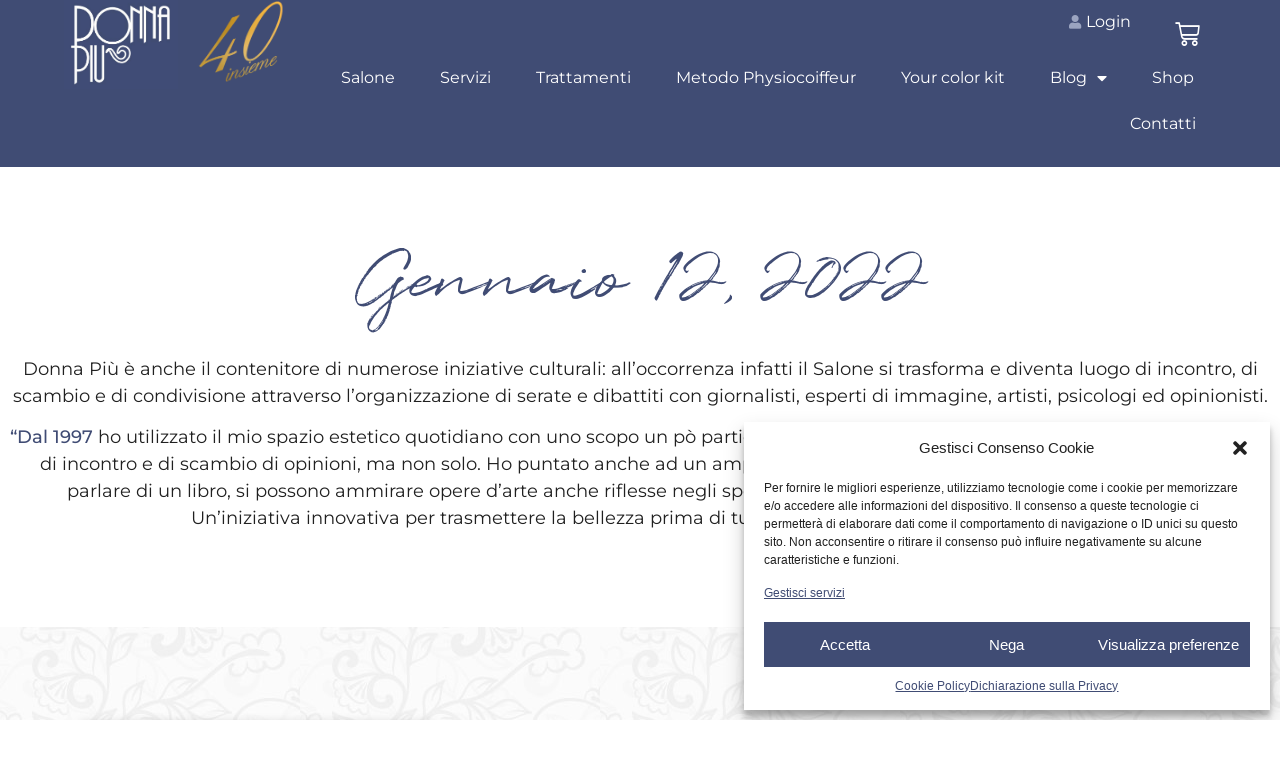

--- FILE ---
content_type: text/html; charset=UTF-8
request_url: https://www.donnapiu.net/2022/01/12/
body_size: 103676
content:
<!doctype html>
<html lang="it-IT">
<head>
	<meta charset="UTF-8">
	<meta name="viewport" content="width=device-width, initial-scale=1">
	<link rel="profile" href="https://gmpg.org/xfn/11">
	<meta name='robots' content='noindex, follow' />
	<style>img:is([sizes="auto" i], [sizes^="auto," i]) { contain-intrinsic-size: 3000px 1500px }</style>
	<script>window._wca = window._wca || [];</script>

	<!-- This site is optimized with the Yoast SEO plugin v25.3 - https://yoast.com/wordpress/plugins/seo/ -->
	<title>12 Gennaio 2022 - Salone Donna Più</title>
	<meta property="og:locale" content="it_IT" />
	<meta property="og:type" content="website" />
	<meta property="og:title" content="12 Gennaio 2022 - Salone Donna Più" />
	<meta property="og:url" content="https://www.donnapiu.net/2022/01/12/" />
	<meta property="og:site_name" content="Salone Donna Più" />
	<meta name="twitter:card" content="summary_large_image" />
	<script type="application/ld+json" class="yoast-schema-graph">{"@context":"https://schema.org","@graph":[{"@type":"CollectionPage","@id":"https://www.donnapiu.net/2022/01/12/","url":"https://www.donnapiu.net/2022/01/12/","name":"12 Gennaio 2022 - Salone Donna Più","isPartOf":{"@id":"https://www.donnapiu.net/#website"},"primaryImageOfPage":{"@id":"https://www.donnapiu.net/2022/01/12/#primaryimage"},"image":{"@id":"https://www.donnapiu.net/2022/01/12/#primaryimage"},"thumbnailUrl":"https://www.donnapiu.net/wp-content/uploads/2022/01/1.png","breadcrumb":{"@id":"https://www.donnapiu.net/2022/01/12/#breadcrumb"},"inLanguage":"it-IT"},{"@type":"ImageObject","inLanguage":"it-IT","@id":"https://www.donnapiu.net/2022/01/12/#primaryimage","url":"https://www.donnapiu.net/wp-content/uploads/2022/01/1.png","contentUrl":"https://www.donnapiu.net/wp-content/uploads/2022/01/1.png","width":1080,"height":1080},{"@type":"BreadcrumbList","@id":"https://www.donnapiu.net/2022/01/12/#breadcrumb","itemListElement":[{"@type":"ListItem","position":1,"name":"Home","item":"https://www.donnapiu.net/"},{"@type":"ListItem","position":2,"name":"Archivi per 12 Gennaio 2022"}]},{"@type":"WebSite","@id":"https://www.donnapiu.net/#website","url":"https://www.donnapiu.net/","name":"Salone Donna Più","description":"Salone di parrucchiere uomo donna","publisher":{"@id":"https://www.donnapiu.net/#organization"},"potentialAction":[{"@type":"SearchAction","target":{"@type":"EntryPoint","urlTemplate":"https://www.donnapiu.net/?s={search_term_string}"},"query-input":{"@type":"PropertyValueSpecification","valueRequired":true,"valueName":"search_term_string"}}],"inLanguage":"it-IT"},{"@type":"Organization","@id":"https://www.donnapiu.net/#organization","name":"Salone Donna Più","url":"https://www.donnapiu.net/","logo":{"@type":"ImageObject","inLanguage":"it-IT","@id":"https://www.donnapiu.net/#/schema/logo/image/","url":"https://www.donnapiu.net/wp-content/uploads/2020/11/logo-mail.png","contentUrl":"https://www.donnapiu.net/wp-content/uploads/2020/11/logo-mail.png","width":150,"height":150,"caption":"Salone Donna Più"},"image":{"@id":"https://www.donnapiu.net/#/schema/logo/image/"}}]}</script>
	<!-- / Yoast SEO plugin. -->


<link rel='dns-prefetch' href='//stats.wp.com' />
<link rel="alternate" type="application/rss+xml" title="Salone Donna Più &raquo; Feed" href="https://www.donnapiu.net/feed/" />
<link rel="alternate" type="application/rss+xml" title="Salone Donna Più &raquo; Feed dei commenti" href="https://www.donnapiu.net/comments/feed/" />
<script>
window._wpemojiSettings = {"baseUrl":"https:\/\/s.w.org\/images\/core\/emoji\/16.0.1\/72x72\/","ext":".png","svgUrl":"https:\/\/s.w.org\/images\/core\/emoji\/16.0.1\/svg\/","svgExt":".svg","source":{"concatemoji":"https:\/\/www.donnapiu.net\/wp-includes\/js\/wp-emoji-release.min.js?ver=6.8.3"}};
/*! This file is auto-generated */
!function(s,n){var o,i,e;function c(e){try{var t={supportTests:e,timestamp:(new Date).valueOf()};sessionStorage.setItem(o,JSON.stringify(t))}catch(e){}}function p(e,t,n){e.clearRect(0,0,e.canvas.width,e.canvas.height),e.fillText(t,0,0);var t=new Uint32Array(e.getImageData(0,0,e.canvas.width,e.canvas.height).data),a=(e.clearRect(0,0,e.canvas.width,e.canvas.height),e.fillText(n,0,0),new Uint32Array(e.getImageData(0,0,e.canvas.width,e.canvas.height).data));return t.every(function(e,t){return e===a[t]})}function u(e,t){e.clearRect(0,0,e.canvas.width,e.canvas.height),e.fillText(t,0,0);for(var n=e.getImageData(16,16,1,1),a=0;a<n.data.length;a++)if(0!==n.data[a])return!1;return!0}function f(e,t,n,a){switch(t){case"flag":return n(e,"\ud83c\udff3\ufe0f\u200d\u26a7\ufe0f","\ud83c\udff3\ufe0f\u200b\u26a7\ufe0f")?!1:!n(e,"\ud83c\udde8\ud83c\uddf6","\ud83c\udde8\u200b\ud83c\uddf6")&&!n(e,"\ud83c\udff4\udb40\udc67\udb40\udc62\udb40\udc65\udb40\udc6e\udb40\udc67\udb40\udc7f","\ud83c\udff4\u200b\udb40\udc67\u200b\udb40\udc62\u200b\udb40\udc65\u200b\udb40\udc6e\u200b\udb40\udc67\u200b\udb40\udc7f");case"emoji":return!a(e,"\ud83e\udedf")}return!1}function g(e,t,n,a){var r="undefined"!=typeof WorkerGlobalScope&&self instanceof WorkerGlobalScope?new OffscreenCanvas(300,150):s.createElement("canvas"),o=r.getContext("2d",{willReadFrequently:!0}),i=(o.textBaseline="top",o.font="600 32px Arial",{});return e.forEach(function(e){i[e]=t(o,e,n,a)}),i}function t(e){var t=s.createElement("script");t.src=e,t.defer=!0,s.head.appendChild(t)}"undefined"!=typeof Promise&&(o="wpEmojiSettingsSupports",i=["flag","emoji"],n.supports={everything:!0,everythingExceptFlag:!0},e=new Promise(function(e){s.addEventListener("DOMContentLoaded",e,{once:!0})}),new Promise(function(t){var n=function(){try{var e=JSON.parse(sessionStorage.getItem(o));if("object"==typeof e&&"number"==typeof e.timestamp&&(new Date).valueOf()<e.timestamp+604800&&"object"==typeof e.supportTests)return e.supportTests}catch(e){}return null}();if(!n){if("undefined"!=typeof Worker&&"undefined"!=typeof OffscreenCanvas&&"undefined"!=typeof URL&&URL.createObjectURL&&"undefined"!=typeof Blob)try{var e="postMessage("+g.toString()+"("+[JSON.stringify(i),f.toString(),p.toString(),u.toString()].join(",")+"));",a=new Blob([e],{type:"text/javascript"}),r=new Worker(URL.createObjectURL(a),{name:"wpTestEmojiSupports"});return void(r.onmessage=function(e){c(n=e.data),r.terminate(),t(n)})}catch(e){}c(n=g(i,f,p,u))}t(n)}).then(function(e){for(var t in e)n.supports[t]=e[t],n.supports.everything=n.supports.everything&&n.supports[t],"flag"!==t&&(n.supports.everythingExceptFlag=n.supports.everythingExceptFlag&&n.supports[t]);n.supports.everythingExceptFlag=n.supports.everythingExceptFlag&&!n.supports.flag,n.DOMReady=!1,n.readyCallback=function(){n.DOMReady=!0}}).then(function(){return e}).then(function(){var e;n.supports.everything||(n.readyCallback(),(e=n.source||{}).concatemoji?t(e.concatemoji):e.wpemoji&&e.twemoji&&(t(e.twemoji),t(e.wpemoji)))}))}((window,document),window._wpemojiSettings);
</script>
<style id='wp-emoji-styles-inline-css'>

	img.wp-smiley, img.emoji {
		display: inline !important;
		border: none !important;
		box-shadow: none !important;
		height: 1em !important;
		width: 1em !important;
		margin: 0 0.07em !important;
		vertical-align: -0.1em !important;
		background: none !important;
		padding: 0 !important;
	}
</style>
<link rel='stylesheet' id='mediaelement-css' href='https://www.donnapiu.net/wp-includes/js/mediaelement/mediaelementplayer-legacy.min.css?ver=4.2.17' media='all' />
<link rel='stylesheet' id='wp-mediaelement-css' href='https://www.donnapiu.net/wp-includes/js/mediaelement/wp-mediaelement.min.css?ver=6.8.3' media='all' />
<style id='jetpack-sharing-buttons-style-inline-css'>
.jetpack-sharing-buttons__services-list{display:flex;flex-direction:row;flex-wrap:wrap;gap:0;list-style-type:none;margin:5px;padding:0}.jetpack-sharing-buttons__services-list.has-small-icon-size{font-size:12px}.jetpack-sharing-buttons__services-list.has-normal-icon-size{font-size:16px}.jetpack-sharing-buttons__services-list.has-large-icon-size{font-size:24px}.jetpack-sharing-buttons__services-list.has-huge-icon-size{font-size:36px}@media print{.jetpack-sharing-buttons__services-list{display:none!important}}.editor-styles-wrapper .wp-block-jetpack-sharing-buttons{gap:0;padding-inline-start:0}ul.jetpack-sharing-buttons__services-list.has-background{padding:1.25em 2.375em}
</style>
<link rel='stylesheet' id='yith-wcan-shortcodes-css' href='https://www.donnapiu.net/wp-content/plugins/yith-woocommerce-ajax-navigation/assets/css/shortcodes.css?ver=5.11.1' media='all' />
<style id='yith-wcan-shortcodes-inline-css'>
:root{
	--yith-wcan-filters_colors_titles: #434343;
	--yith-wcan-filters_colors_background: #FFFFFF;
	--yith-wcan-filters_colors_accent: #A7144C;
	--yith-wcan-filters_colors_accent_r: 167;
	--yith-wcan-filters_colors_accent_g: 20;
	--yith-wcan-filters_colors_accent_b: 76;
	--yith-wcan-color_swatches_border_radius: 100%;
	--yith-wcan-color_swatches_size: 30px;
	--yith-wcan-labels_style_background: #FFFFFF;
	--yith-wcan-labels_style_background_hover: #A7144C;
	--yith-wcan-labels_style_background_active: #A7144C;
	--yith-wcan-labels_style_text: #434343;
	--yith-wcan-labels_style_text_hover: #FFFFFF;
	--yith-wcan-labels_style_text_active: #FFFFFF;
	--yith-wcan-anchors_style_text: #434343;
	--yith-wcan-anchors_style_text_hover: #A7144C;
	--yith-wcan-anchors_style_text_active: #A7144C;
}
</style>
<style id='global-styles-inline-css'>
:root{--wp--preset--aspect-ratio--square: 1;--wp--preset--aspect-ratio--4-3: 4/3;--wp--preset--aspect-ratio--3-4: 3/4;--wp--preset--aspect-ratio--3-2: 3/2;--wp--preset--aspect-ratio--2-3: 2/3;--wp--preset--aspect-ratio--16-9: 16/9;--wp--preset--aspect-ratio--9-16: 9/16;--wp--preset--color--black: #000000;--wp--preset--color--cyan-bluish-gray: #abb8c3;--wp--preset--color--white: #ffffff;--wp--preset--color--pale-pink: #f78da7;--wp--preset--color--vivid-red: #cf2e2e;--wp--preset--color--luminous-vivid-orange: #ff6900;--wp--preset--color--luminous-vivid-amber: #fcb900;--wp--preset--color--light-green-cyan: #7bdcb5;--wp--preset--color--vivid-green-cyan: #00d084;--wp--preset--color--pale-cyan-blue: #8ed1fc;--wp--preset--color--vivid-cyan-blue: #0693e3;--wp--preset--color--vivid-purple: #9b51e0;--wp--preset--gradient--vivid-cyan-blue-to-vivid-purple: linear-gradient(135deg,rgba(6,147,227,1) 0%,rgb(155,81,224) 100%);--wp--preset--gradient--light-green-cyan-to-vivid-green-cyan: linear-gradient(135deg,rgb(122,220,180) 0%,rgb(0,208,130) 100%);--wp--preset--gradient--luminous-vivid-amber-to-luminous-vivid-orange: linear-gradient(135deg,rgba(252,185,0,1) 0%,rgba(255,105,0,1) 100%);--wp--preset--gradient--luminous-vivid-orange-to-vivid-red: linear-gradient(135deg,rgba(255,105,0,1) 0%,rgb(207,46,46) 100%);--wp--preset--gradient--very-light-gray-to-cyan-bluish-gray: linear-gradient(135deg,rgb(238,238,238) 0%,rgb(169,184,195) 100%);--wp--preset--gradient--cool-to-warm-spectrum: linear-gradient(135deg,rgb(74,234,220) 0%,rgb(151,120,209) 20%,rgb(207,42,186) 40%,rgb(238,44,130) 60%,rgb(251,105,98) 80%,rgb(254,248,76) 100%);--wp--preset--gradient--blush-light-purple: linear-gradient(135deg,rgb(255,206,236) 0%,rgb(152,150,240) 100%);--wp--preset--gradient--blush-bordeaux: linear-gradient(135deg,rgb(254,205,165) 0%,rgb(254,45,45) 50%,rgb(107,0,62) 100%);--wp--preset--gradient--luminous-dusk: linear-gradient(135deg,rgb(255,203,112) 0%,rgb(199,81,192) 50%,rgb(65,88,208) 100%);--wp--preset--gradient--pale-ocean: linear-gradient(135deg,rgb(255,245,203) 0%,rgb(182,227,212) 50%,rgb(51,167,181) 100%);--wp--preset--gradient--electric-grass: linear-gradient(135deg,rgb(202,248,128) 0%,rgb(113,206,126) 100%);--wp--preset--gradient--midnight: linear-gradient(135deg,rgb(2,3,129) 0%,rgb(40,116,252) 100%);--wp--preset--font-size--small: 13px;--wp--preset--font-size--medium: 20px;--wp--preset--font-size--large: 36px;--wp--preset--font-size--x-large: 42px;--wp--preset--spacing--20: 0.44rem;--wp--preset--spacing--30: 0.67rem;--wp--preset--spacing--40: 1rem;--wp--preset--spacing--50: 1.5rem;--wp--preset--spacing--60: 2.25rem;--wp--preset--spacing--70: 3.38rem;--wp--preset--spacing--80: 5.06rem;--wp--preset--shadow--natural: 6px 6px 9px rgba(0, 0, 0, 0.2);--wp--preset--shadow--deep: 12px 12px 50px rgba(0, 0, 0, 0.4);--wp--preset--shadow--sharp: 6px 6px 0px rgba(0, 0, 0, 0.2);--wp--preset--shadow--outlined: 6px 6px 0px -3px rgba(255, 255, 255, 1), 6px 6px rgba(0, 0, 0, 1);--wp--preset--shadow--crisp: 6px 6px 0px rgba(0, 0, 0, 1);}:root { --wp--style--global--content-size: 800px;--wp--style--global--wide-size: 1200px; }:where(body) { margin: 0; }.wp-site-blocks > .alignleft { float: left; margin-right: 2em; }.wp-site-blocks > .alignright { float: right; margin-left: 2em; }.wp-site-blocks > .aligncenter { justify-content: center; margin-left: auto; margin-right: auto; }:where(.wp-site-blocks) > * { margin-block-start: 24px; margin-block-end: 0; }:where(.wp-site-blocks) > :first-child { margin-block-start: 0; }:where(.wp-site-blocks) > :last-child { margin-block-end: 0; }:root { --wp--style--block-gap: 24px; }:root :where(.is-layout-flow) > :first-child{margin-block-start: 0;}:root :where(.is-layout-flow) > :last-child{margin-block-end: 0;}:root :where(.is-layout-flow) > *{margin-block-start: 24px;margin-block-end: 0;}:root :where(.is-layout-constrained) > :first-child{margin-block-start: 0;}:root :where(.is-layout-constrained) > :last-child{margin-block-end: 0;}:root :where(.is-layout-constrained) > *{margin-block-start: 24px;margin-block-end: 0;}:root :where(.is-layout-flex){gap: 24px;}:root :where(.is-layout-grid){gap: 24px;}.is-layout-flow > .alignleft{float: left;margin-inline-start: 0;margin-inline-end: 2em;}.is-layout-flow > .alignright{float: right;margin-inline-start: 2em;margin-inline-end: 0;}.is-layout-flow > .aligncenter{margin-left: auto !important;margin-right: auto !important;}.is-layout-constrained > .alignleft{float: left;margin-inline-start: 0;margin-inline-end: 2em;}.is-layout-constrained > .alignright{float: right;margin-inline-start: 2em;margin-inline-end: 0;}.is-layout-constrained > .aligncenter{margin-left: auto !important;margin-right: auto !important;}.is-layout-constrained > :where(:not(.alignleft):not(.alignright):not(.alignfull)){max-width: var(--wp--style--global--content-size);margin-left: auto !important;margin-right: auto !important;}.is-layout-constrained > .alignwide{max-width: var(--wp--style--global--wide-size);}body .is-layout-flex{display: flex;}.is-layout-flex{flex-wrap: wrap;align-items: center;}.is-layout-flex > :is(*, div){margin: 0;}body .is-layout-grid{display: grid;}.is-layout-grid > :is(*, div){margin: 0;}body{padding-top: 0px;padding-right: 0px;padding-bottom: 0px;padding-left: 0px;}a:where(:not(.wp-element-button)){text-decoration: underline;}:root :where(.wp-element-button, .wp-block-button__link){background-color: #32373c;border-width: 0;color: #fff;font-family: inherit;font-size: inherit;line-height: inherit;padding: calc(0.667em + 2px) calc(1.333em + 2px);text-decoration: none;}.has-black-color{color: var(--wp--preset--color--black) !important;}.has-cyan-bluish-gray-color{color: var(--wp--preset--color--cyan-bluish-gray) !important;}.has-white-color{color: var(--wp--preset--color--white) !important;}.has-pale-pink-color{color: var(--wp--preset--color--pale-pink) !important;}.has-vivid-red-color{color: var(--wp--preset--color--vivid-red) !important;}.has-luminous-vivid-orange-color{color: var(--wp--preset--color--luminous-vivid-orange) !important;}.has-luminous-vivid-amber-color{color: var(--wp--preset--color--luminous-vivid-amber) !important;}.has-light-green-cyan-color{color: var(--wp--preset--color--light-green-cyan) !important;}.has-vivid-green-cyan-color{color: var(--wp--preset--color--vivid-green-cyan) !important;}.has-pale-cyan-blue-color{color: var(--wp--preset--color--pale-cyan-blue) !important;}.has-vivid-cyan-blue-color{color: var(--wp--preset--color--vivid-cyan-blue) !important;}.has-vivid-purple-color{color: var(--wp--preset--color--vivid-purple) !important;}.has-black-background-color{background-color: var(--wp--preset--color--black) !important;}.has-cyan-bluish-gray-background-color{background-color: var(--wp--preset--color--cyan-bluish-gray) !important;}.has-white-background-color{background-color: var(--wp--preset--color--white) !important;}.has-pale-pink-background-color{background-color: var(--wp--preset--color--pale-pink) !important;}.has-vivid-red-background-color{background-color: var(--wp--preset--color--vivid-red) !important;}.has-luminous-vivid-orange-background-color{background-color: var(--wp--preset--color--luminous-vivid-orange) !important;}.has-luminous-vivid-amber-background-color{background-color: var(--wp--preset--color--luminous-vivid-amber) !important;}.has-light-green-cyan-background-color{background-color: var(--wp--preset--color--light-green-cyan) !important;}.has-vivid-green-cyan-background-color{background-color: var(--wp--preset--color--vivid-green-cyan) !important;}.has-pale-cyan-blue-background-color{background-color: var(--wp--preset--color--pale-cyan-blue) !important;}.has-vivid-cyan-blue-background-color{background-color: var(--wp--preset--color--vivid-cyan-blue) !important;}.has-vivid-purple-background-color{background-color: var(--wp--preset--color--vivid-purple) !important;}.has-black-border-color{border-color: var(--wp--preset--color--black) !important;}.has-cyan-bluish-gray-border-color{border-color: var(--wp--preset--color--cyan-bluish-gray) !important;}.has-white-border-color{border-color: var(--wp--preset--color--white) !important;}.has-pale-pink-border-color{border-color: var(--wp--preset--color--pale-pink) !important;}.has-vivid-red-border-color{border-color: var(--wp--preset--color--vivid-red) !important;}.has-luminous-vivid-orange-border-color{border-color: var(--wp--preset--color--luminous-vivid-orange) !important;}.has-luminous-vivid-amber-border-color{border-color: var(--wp--preset--color--luminous-vivid-amber) !important;}.has-light-green-cyan-border-color{border-color: var(--wp--preset--color--light-green-cyan) !important;}.has-vivid-green-cyan-border-color{border-color: var(--wp--preset--color--vivid-green-cyan) !important;}.has-pale-cyan-blue-border-color{border-color: var(--wp--preset--color--pale-cyan-blue) !important;}.has-vivid-cyan-blue-border-color{border-color: var(--wp--preset--color--vivid-cyan-blue) !important;}.has-vivid-purple-border-color{border-color: var(--wp--preset--color--vivid-purple) !important;}.has-vivid-cyan-blue-to-vivid-purple-gradient-background{background: var(--wp--preset--gradient--vivid-cyan-blue-to-vivid-purple) !important;}.has-light-green-cyan-to-vivid-green-cyan-gradient-background{background: var(--wp--preset--gradient--light-green-cyan-to-vivid-green-cyan) !important;}.has-luminous-vivid-amber-to-luminous-vivid-orange-gradient-background{background: var(--wp--preset--gradient--luminous-vivid-amber-to-luminous-vivid-orange) !important;}.has-luminous-vivid-orange-to-vivid-red-gradient-background{background: var(--wp--preset--gradient--luminous-vivid-orange-to-vivid-red) !important;}.has-very-light-gray-to-cyan-bluish-gray-gradient-background{background: var(--wp--preset--gradient--very-light-gray-to-cyan-bluish-gray) !important;}.has-cool-to-warm-spectrum-gradient-background{background: var(--wp--preset--gradient--cool-to-warm-spectrum) !important;}.has-blush-light-purple-gradient-background{background: var(--wp--preset--gradient--blush-light-purple) !important;}.has-blush-bordeaux-gradient-background{background: var(--wp--preset--gradient--blush-bordeaux) !important;}.has-luminous-dusk-gradient-background{background: var(--wp--preset--gradient--luminous-dusk) !important;}.has-pale-ocean-gradient-background{background: var(--wp--preset--gradient--pale-ocean) !important;}.has-electric-grass-gradient-background{background: var(--wp--preset--gradient--electric-grass) !important;}.has-midnight-gradient-background{background: var(--wp--preset--gradient--midnight) !important;}.has-small-font-size{font-size: var(--wp--preset--font-size--small) !important;}.has-medium-font-size{font-size: var(--wp--preset--font-size--medium) !important;}.has-large-font-size{font-size: var(--wp--preset--font-size--large) !important;}.has-x-large-font-size{font-size: var(--wp--preset--font-size--x-large) !important;}
:root :where(.wp-block-pullquote){font-size: 1.5em;line-height: 1.6;}
</style>
<link rel='stylesheet' id='woocommerce-layout-css' href='https://www.donnapiu.net/wp-content/plugins/woocommerce/assets/css/woocommerce-layout.css?ver=9.9.6' media='all' />
<style id='woocommerce-layout-inline-css'>

	.infinite-scroll .woocommerce-pagination {
		display: none;
	}
</style>
<link rel='stylesheet' id='woocommerce-smallscreen-css' href='https://www.donnapiu.net/wp-content/plugins/woocommerce/assets/css/woocommerce-smallscreen.css?ver=9.9.6' media='only screen and (max-width: 768px)' />
<link rel='stylesheet' id='woocommerce-general-css' href='https://www.donnapiu.net/wp-content/plugins/woocommerce/assets/css/woocommerce.css?ver=9.9.6' media='all' />
<style id='woocommerce-inline-inline-css'>
.woocommerce form .form-row .required { visibility: visible; }
</style>
<link rel='stylesheet' id='aws-style-css' href='https://www.donnapiu.net/wp-content/plugins/advanced-woo-search/assets/css/common.min.css?ver=3.36' media='all' />
<link rel='stylesheet' id='cmplz-general-css' href='https://www.donnapiu.net/wp-content/plugins/complianz-gdpr-premium/assets/css/cookieblocker.min.css?ver=1749886559' media='all' />
<link rel='stylesheet' id='brands-styles-css' href='https://www.donnapiu.net/wp-content/plugins/woocommerce/assets/css/brands.css?ver=9.9.6' media='all' />
<link rel='stylesheet' id='hello-elementor-css' href='https://www.donnapiu.net/wp-content/themes/hello-elementor/assets/css/reset.css?ver=3.4.4' media='all' />
<link rel='stylesheet' id='hello-elementor-theme-style-css' href='https://www.donnapiu.net/wp-content/themes/hello-elementor/assets/css/theme.css?ver=3.4.4' media='all' />
<link rel='stylesheet' id='hello-elementor-header-footer-css' href='https://www.donnapiu.net/wp-content/themes/hello-elementor/assets/css/header-footer.css?ver=3.4.4' media='all' />
<link rel='stylesheet' id='elementor-frontend-css' href='https://www.donnapiu.net/wp-content/plugins/elementor/assets/css/frontend.min.css?ver=3.29.2' media='all' />
<link rel='stylesheet' id='widget-heading-css' href='https://www.donnapiu.net/wp-content/plugins/elementor/assets/css/widget-heading.min.css?ver=3.29.2' media='all' />
<link rel='stylesheet' id='e-sticky-css' href='https://www.donnapiu.net/wp-content/plugins/elementor-pro/assets/css/modules/sticky.min.css?ver=3.29.2' media='all' />
<link rel='stylesheet' id='widget-image-css' href='https://www.donnapiu.net/wp-content/plugins/elementor/assets/css/widget-image.min.css?ver=3.29.2' media='all' />
<link rel='stylesheet' id='widget-icon-list-css' href='https://www.donnapiu.net/wp-content/plugins/elementor/assets/css/widget-icon-list.min.css?ver=3.29.2' media='all' />
<link rel='stylesheet' id='widget-woocommerce-menu-cart-css' href='https://www.donnapiu.net/wp-content/plugins/elementor-pro/assets/css/widget-woocommerce-menu-cart.min.css?ver=3.29.2' media='all' />
<link rel='stylesheet' id='widget-nav-menu-css' href='https://www.donnapiu.net/wp-content/plugins/elementor-pro/assets/css/widget-nav-menu.min.css?ver=3.29.2' media='all' />
<link rel='stylesheet' id='widget-social-icons-css' href='https://www.donnapiu.net/wp-content/plugins/elementor/assets/css/widget-social-icons.min.css?ver=3.29.2' media='all' />
<link rel='stylesheet' id='e-apple-webkit-css' href='https://www.donnapiu.net/wp-content/plugins/elementor/assets/css/conditionals/apple-webkit.min.css?ver=3.29.2' media='all' />
<link rel='stylesheet' id='widget-posts-css' href='https://www.donnapiu.net/wp-content/plugins/elementor-pro/assets/css/widget-posts.min.css?ver=3.29.2' media='all' />
<link rel='stylesheet' id='elementor-icons-css' href='https://www.donnapiu.net/wp-content/plugins/elementor/assets/lib/eicons/css/elementor-icons.min.css?ver=5.40.0' media='all' />
<link rel='stylesheet' id='elementor-post-7-css' href='https://www.donnapiu.net/wp-content/uploads/elementor/css/post-7.css?ver=1758617750' media='all' />
<link rel='stylesheet' id='elementor-post-13-css' href='https://www.donnapiu.net/wp-content/uploads/elementor/css/post-13.css?ver=1767775827' media='all' />
<link rel='stylesheet' id='elementor-post-107-css' href='https://www.donnapiu.net/wp-content/uploads/elementor/css/post-107.css?ver=1761147212' media='all' />
<link rel='stylesheet' id='elementor-post-632-css' href='https://www.donnapiu.net/wp-content/uploads/elementor/css/post-632.css?ver=1758622002' media='all' />
<link rel='stylesheet' id='hello-elementor-child-style-css' href='https://www.donnapiu.net/wp-content/themes/hello-theme-child-master/style.css?ver=1.0.0' media='all' />
<link rel='stylesheet' id='elementor-gf-local-montserrat-css' href='https://www.donnapiu.net/wp-content/uploads/elementor/google-fonts/css/montserrat.css?ver=1749886645' media='all' />
<link rel='stylesheet' id='elementor-icons-shared-0-css' href='https://www.donnapiu.net/wp-content/plugins/elementor/assets/lib/font-awesome/css/fontawesome.min.css?ver=5.15.3' media='all' />
<link rel='stylesheet' id='elementor-icons-fa-solid-css' href='https://www.donnapiu.net/wp-content/plugins/elementor/assets/lib/font-awesome/css/solid.min.css?ver=5.15.3' media='all' />
<link rel='stylesheet' id='elementor-icons-fa-brands-css' href='https://www.donnapiu.net/wp-content/plugins/elementor/assets/lib/font-awesome/css/brands.min.css?ver=5.15.3' media='all' />
<script src="https://www.donnapiu.net/wp-includes/js/jquery/jquery.min.js?ver=3.7.1" id="jquery-core-js"></script>
<script src="https://www.donnapiu.net/wp-includes/js/jquery/jquery-migrate.min.js?ver=3.4.1" id="jquery-migrate-js"></script>
<script src="https://www.donnapiu.net/wp-content/plugins/woocommerce/assets/js/jquery-blockui/jquery.blockUI.min.js?ver=2.7.0-wc.9.9.6" id="jquery-blockui-js" defer data-wp-strategy="defer"></script>
<script id="wc-add-to-cart-js-extra">
var wc_add_to_cart_params = {"ajax_url":"\/wp-admin\/admin-ajax.php","wc_ajax_url":"\/?wc-ajax=%%endpoint%%","i18n_view_cart":"Visualizza carrello","cart_url":"https:\/\/www.donnapiu.net\/carrello\/","is_cart":"","cart_redirect_after_add":"no"};
</script>
<script src="https://www.donnapiu.net/wp-content/plugins/woocommerce/assets/js/frontend/add-to-cart.min.js?ver=9.9.6" id="wc-add-to-cart-js" defer data-wp-strategy="defer"></script>
<script src="https://www.donnapiu.net/wp-content/plugins/woocommerce/assets/js/js-cookie/js.cookie.min.js?ver=2.1.4-wc.9.9.6" id="js-cookie-js" defer data-wp-strategy="defer"></script>
<script id="woocommerce-js-extra">
var woocommerce_params = {"ajax_url":"\/wp-admin\/admin-ajax.php","wc_ajax_url":"\/?wc-ajax=%%endpoint%%","i18n_password_show":"Mostra password","i18n_password_hide":"Nascondi password"};
</script>
<script src="https://www.donnapiu.net/wp-content/plugins/woocommerce/assets/js/frontend/woocommerce.min.js?ver=9.9.6" id="woocommerce-js" defer data-wp-strategy="defer"></script>
<script type="text/plain" data-service="jetpack-statistics" data-category="statistics" data-cmplz-src="https://stats.wp.com/s-202604.js" id="woocommerce-analytics-js" defer data-wp-strategy="defer"></script>
<link rel="https://api.w.org/" href="https://www.donnapiu.net/wp-json/" /><link rel="EditURI" type="application/rsd+xml" title="RSD" href="https://www.donnapiu.net/xmlrpc.php?rsd" />
<meta name="generator" content="WordPress 6.8.3" />
<meta name="generator" content="WooCommerce 9.9.6" />
	<style>img#wpstats{display:none}</style>
					<style>.cmplz-hidden {
					display: none !important;
				}</style>	<noscript><style>.woocommerce-product-gallery{ opacity: 1 !important; }</style></noscript>
	<meta name="generator" content="Elementor 3.29.2; features: additional_custom_breakpoints, e_local_google_fonts; settings: css_print_method-external, google_font-enabled, font_display-auto">
			<style>
				.e-con.e-parent:nth-of-type(n+4):not(.e-lazyloaded):not(.e-no-lazyload),
				.e-con.e-parent:nth-of-type(n+4):not(.e-lazyloaded):not(.e-no-lazyload) * {
					background-image: none !important;
				}
				@media screen and (max-height: 1024px) {
					.e-con.e-parent:nth-of-type(n+3):not(.e-lazyloaded):not(.e-no-lazyload),
					.e-con.e-parent:nth-of-type(n+3):not(.e-lazyloaded):not(.e-no-lazyload) * {
						background-image: none !important;
					}
				}
				@media screen and (max-height: 640px) {
					.e-con.e-parent:nth-of-type(n+2):not(.e-lazyloaded):not(.e-no-lazyload),
					.e-con.e-parent:nth-of-type(n+2):not(.e-lazyloaded):not(.e-no-lazyload) * {
						background-image: none !important;
					}
				}
			</style>
			<link rel="icon" href="https://www.donnapiu.net/wp-content/uploads/2020/09/logo-SaloneDonnaPiu-e1602080846330-100x100.png" sizes="32x32" />
<link rel="icon" href="https://www.donnapiu.net/wp-content/uploads/2020/09/logo-SaloneDonnaPiu-e1602080846330-300x300.png" sizes="192x192" />
<link rel="apple-touch-icon" href="https://www.donnapiu.net/wp-content/uploads/2020/09/logo-SaloneDonnaPiu-e1602080846330-300x300.png" />
<meta name="msapplication-TileImage" content="https://www.donnapiu.net/wp-content/uploads/2020/09/logo-SaloneDonnaPiu-e1602080846330-300x300.png" />
		<style id="wp-custom-css">
			.elementor-11 .elementor-element.elementor-element-691a6f1 h3#order_review_heading, .elementor-11 .elementor-element.elementor-element-691a6f1 .woocommerce-billing-fields h3, .elementor-11 .elementor-element.elementor-element-691a6f1 .woocommerce-additional-fields h3 {
	font-weight:600 !important;
}

.wcgwp-input-wrapper {
	font-weight:bold !important;
	padding:0 0 0 20px;
	color:#a0468c !important
}

.yith-wcan-filters .yith-wcan-filter .filter-items .filter-item {
	float:left;
	margin: 0 20px 0 0px;
	font-size:18px;
	text-transform:uppercase;
	font-family:"Montserrat", sans-serif;
	font-weight:500;

}

.yith-wcan-filters .yith-wcan-filter .filter-items .filter-item a {
color:#404C74 !important;
}

.woocommerce-store-notice, p.demo_store {
	background-color: #bf4aa5 !important;
}

.single-product p.out-of-stock{
	left:0;
	top:-10px;
	font-size:20px !important;
}

p.out-of-stock {
	margin:0;
	font-weight:500;
	background-color:#ee0557;
	color:#fff  !important;
	padding:5px 10px;
	font-size:16px !important;
	text-transform:uppercase;
	position:absolute;
	top:10px;
	left:10px;
	
}

#CybotCookiebotDialogBodyLevelButtonLevelOptinAllowAll.CybotCookiebotDialogBodyButton {
	color:#fff !important;
}

#CookiebotWidget #CookiebotWidget-buttons #CookiebotWidget-btn-withdraw {
	color:#333 !important;
}



#CybotCookiebotDialogBodyLevelButtonLevelOptinAllowallSelection, #CybotCookiebotDialogBodyButtonDecline {
	color:#333!important;
}

.giftwrap_header_wrapper {
	background-color:#a0468c;
	padding:15px 15px 2px 15px;
	width:40%;
	color:#fff !important;
}

.wc_giftwrap_notes_container label, .wc_giftwrap_notes_container textarea {
	display:none;
}
.modal-body {
	padding:30px;
}

.woocommerce .wc-bacs-bank-details-account-name {
	font-weight:500;
	font-size:22px;
	color:#404C74;
}

.yith-wcan-filters .yith-wcan-filter h4 {
	color:#404C74;
	font-family:"Montserrat", sans-serif;
	font-size:18px;
	text-transform:uppercase;
}

.yith-wcan-filters .yith-wcan-filter .yith-wcan-dropdown {
	background-color:#fff;
}

.yith-wcan-filters {
background-color: rgba(255, 255, 255, 0);
}

.yith-wcan-filters .yith-wcan-filter .yith-wcan-dropdown .dropdown-wrapper .matching-items {
	max-height:300px;
		font-family:"Montserrat", sans-serif;
}

.yith-wcan-filters .yith-wcan-filter .yith-wcan-dropdown .dropdown-wrapper  {
	border:1px solid #ccc;

box-shadow: 0 0 7px 0 rgba(0, 0, 0, 0.2) !important;
}

.yith-wcan-filters .yith-wcan-filter .yith-wcan-dropdown.open {
	background-color:#fff;
	border:1px solid #ccc;

box-shadow: 0 0 7px 0 rgba(0, 0, 0, 0.2)
}



.woocommerce-info {
	background-color:#eacde3;
	border-top-color:#b05b9d !important;
}

	.coupon button {

		background-color:#a0468c !important;}	


.woocommerce-info strong {
	color:#a0468c !important;
	font-weight:600 !important;
}
.woocommerce-info  {
	color:#333 !important;
}
  

.woocommerce-info::before {
		color:#b05b9d !important;
}

.sfondo {
	background-color:#b05b9d;
	padding:10px;
	color:#fff;
}

.woocommerce div.product .woocommerce-tabs ul.tabs li {
	border-radius:0;
}

#add_payment_method #payment ul.payment_methods, .woocommerce-cart #payment ul.payment_methods, .woocommerce-checkout #payment ul.payment_methods {
	padding:40px;
}


#add_payment_method #payment ul.payment_methods li, .woocommerce-cart #payment ul.payment_methods li, .woocommerce-checkout #payment ul.payment_methods li {
	margin-bottom:30px;
}

.woocommerce-store-notice a, p.demo_store a {
	text-decoration:none;
	font-size:16px;
	
}

.woocommerce-store-notice, p.demo_store {
	background-color:#000;
	font-size:20px;
	font-family:font-family: "Montserrat", Sans-serif;
}

.woocommerce div.product .stock {
	color:#404C74;
}

.woocommerce div.product p.price ins, .woocommerce div.product span.price ins {
	text-decoration:none;
}


.woocommerce span.onsale {
	background-color: #404C74;
	font-size:15px;
	font-weight:500;
	padding:10px
}

.aws-search-result .aws_onsale {
	background-color:#404C74;
}

.woocommerce .elementor-183 .elementor-element.elementor-element-dd060f3 .woocommerce-tabs .woocommerce-Tabs-panel h2 {
	display:none;
}

.aws-search-result .aws_result_title {
	color:#404C74;
}

[type=button], [type=submit], button {
	background-color:#404C74;
	color:#fff !important;
	border:0;
	border-radius:0;
}

.woocommerce ul.products li.product .price ins {
	text-decoration:none !important;
}

.woocommerce-billing-fields h3, .woocommerce-shipping-fields h3, h3#order_review_heading {
	color:#404C74;
	font-size:26px;
}

[type=button]:focus, [type=button]:hover, [type=submit]:focus, [type=submit]:hover, button:focus, button:hover {

		background-color:#404C74;
	color:#fff;
}

.woocommerce .widget_product_categories ul {
	margin:0 0 0 40px;
}


.woocommerce .widget_product_categories li {
	margin:0 0 10px 00;
	line-height:25px
}


.wp-block-button__link {
	background-color:#404C74;
}
a.wp-block-button__link {
	color:#fff;
}

h4 {
	color:#404C74;
}

.woocommerce div.product form.cart .variations {
	background-color:#eee;
}

.woocommerce div.product form.cart .variations label {
	padding-left:20px;
}


.woocommerce div.product .woocommerce-tabs ul.tabs li a {
	color:#404C74;
	text-transform:uppercase;

}

.woocommerce div.product .woocommerce-tabs ul.tabs li.active a {
	color:#404C74;
	text-transform:uppercase;
}

.woocommerce ul.products li.product .price {
	color:#404C74;
}

.woocommerce-message {
    border-top: 3px solid #404C74;

	width:70%;
	margin:20px auto 20px auto;
}

.woocommerce h2 {
	color:#404C74;
}

.woocommerce #respond input#submit, .woocommerce a.button, .woocommerce button.button, .woocommerce input.button {
	background-color:#404C74;
	color:#fff;
}

.woocommerce-message::before {
    content: "\e015";
    color: #404C74;
}

.sidebar h5 {
	color:#404C74;
	text-transform:uppercase;
}
.sidebar li {
	list-style-type:none;
	padding:0;
	margin:0 0 0 -40px;
	line-height:35px;
	text-transform:uppercase;
	font-weight:400;
	
}

input[type=date], input[type=email], input[type=number], input[type=password], input[type=search], input[type=tel], input[type=text], input[type=url], select, textarea {
	border-radius:0;
	border:1px solid #ccc;
}

#add_payment_method #payment, .woocommerce-cart #payment, .woocommerce-checkout #payment {
	background-color:#f3f3f3;
	border-radius:0;
}

.woocommerce-info::before {
    color: #9BA4C0;
}

.woocommerce-info a.showcoupon {
    border-bottom:1px solid #9BA4C0;
}

.woocommerce-info {
	border-top-color: #9BA4C0;
}


.woocommerce table.shop_table {
    border-radius: 0;
border-collapse: collapse;
}

.woocommerce table.shop_table tbody th, .woocommerce table.shop_table tfoot td, .woocommerce table.shop_table tfoot th {font-weight: 600;}

.woocommerce #respond input#submit, .woocommerce a.button, .woocommerce button.button, .woocommerce input.button {font-weight:500; font-size:16px;}

.woocommerce a.remove {
    color: #d25567 !important;
}

.woocommerce ul#shipping_method li label {
    		color:#404C74;
}

.woocommerce table.shop_table th {
    font-weight: 600;
		color:#404C74;
}
.elemento

#add_payment_method table.cart td.actions .coupon .input-text, .woocommerce-cart table.cart td.actions .coupon .input-text, .woocommerce-checkout table.cart td.actions .coupon .input-text 
{
	width:200px;
	border-radius:0;
}

.woocommerce h2 {
	font-size: 1.5rem;
}

#add_payment_method .wc-proceed-to-checkout a.checkout-button, .woocommerce-cart .wc-proceed-to-checkout a.checkout-button, .woocommerce-checkout .wc-proceed-to-checkout a.checkout-button {
	font-size:16px;
	font-weight:500;
}

.woocommerce form .form-row .required {
  color:#404C74;
}

.woocommerce .quantity .qty {
    width: 3.631em;
    text-align: center;
	  border-radius:0;
}

.woocommerce #respond 
b,strong {
	font-weight:500 !important;
	color:#404C74 !important;
}
input#submit.alt:hover, .woocommerce a.button.alt:hover, .woocommerce button.button.alt:hover, .woocommerce input.button.alt:hover {
    background-color:#404C74;
}

.woocommerce #respond input#submit.alt, .woocommerce a.button.alt, .woocommerce button.button.alt, .woocommerce input.button.alt {
     background-color:#404C74;
    color: #fff;
	padding-top:0;
}

.woocommerce #respond input#submit, .woocommerce a.button, .woocommerce button.button, .woocommerce input.button {
		border-radius:0;
}

.woocommerce form.checkout_coupon, .woocommerce form.login, .woocommerce form.register {
	border-radius:0;
}

.woocommerce .woocommerce-customer-details address {
	border-radius:0;
	font-size:16px;
}

p.woocommerce-notice--success {
	font-weight:600;
	color:#404C74;

}
.woocommerce ul.order_details {
    margin: 40px 0 3em;
    list-style: none;
}

.woocommerce div.product p.price, .woocommerce div.product span.price {
    color: #404C74;
    font-size: 25px;
	font-weight:500;
	font-family:"Montserrat", Sans-serif; 
}

.woocommerce-variation-price {
	padding-bottom:30px;
}

 
.woocommerce-MyAccount-navigation {
	margin-bottom:40px;
}

@media only screen and (max-width: 600px) {
	
	.elementor-widget-woocommerce-cart .e-cart-section {
	padding:0;
}

.giftwrap_header_wrapper {
	background-color:#a0468c;
	padding:15px 15px 2px 15px;
	width:100%;
	color:#fff !important;
}

.coupon input {
	width:100% !important;
	margin-bottom:10px !important;
}
	
	.coupon button {
	width:100% !important;
	margin-bottom:20px !important;	
		background-color:#a0468c !important;	
}
	
}

		</style>
		</head>
<body data-rsssl=1 data-cmplz=2 class="archive date wp-embed-responsive wp-theme-hello-elementor wp-child-theme-hello-theme-child-master theme-hello-elementor woocommerce-no-js yith-wcan-free hello-elementor-default elementor-page-632 elementor-default elementor-template-full-width elementor-kit-7">


<a class="skip-link screen-reader-text" href="#content">Vai al contenuto</a>

		<div data-elementor-type="header" data-elementor-id="13" class="elementor elementor-13 elementor-location-header" data-elementor-post-type="elementor_library">
			<div class="elementor-element elementor-element-4cb7362 e-con-full elementor-hidden-desktop elementor-hidden-tablet elementor-hidden-mobile e-flex e-con e-parent" data-id="4cb7362" data-element_type="container" data-settings="{&quot;background_background&quot;:&quot;classic&quot;,&quot;sticky&quot;:&quot;top&quot;,&quot;sticky_on&quot;:[&quot;desktop&quot;,&quot;tablet&quot;,&quot;mobile&quot;],&quot;sticky_offset&quot;:0,&quot;sticky_effects_offset&quot;:0,&quot;sticky_anchor_link_offset&quot;:0}">
		<div class="elementor-element elementor-element-03550b3 e-con-full e-flex e-con e-child" data-id="03550b3" data-element_type="container">
				<div class="elementor-element elementor-element-6825bf8 elementor-widget__width-initial elementor-widget elementor-widget-heading" data-id="6825bf8" data-element_type="widget" data-widget_type="heading.default">
				<div class="elementor-widget-container">
					<h2 class="elementor-heading-title elementor-size-default">Gli ordini ricevuti dal 19 dicembre al 6 gennaio saranno spediti a partire dal 7 gennaio.</h2>				</div>
				</div>
				</div>
				</div>
		<header class="elementor-element elementor-element-637c10e elementor-hidden-phone elementor-hidden-tablet e-flex e-con-boxed e-con e-parent" data-id="637c10e" data-element_type="container" data-settings="{&quot;background_background&quot;:&quot;classic&quot;}">
					<div class="e-con-inner">
		<div class="elementor-element elementor-element-de291a6 e-con-full e-flex e-con e-child" data-id="de291a6" data-element_type="container">
				<div class="elementor-element elementor-element-64e4e7b logo elementor-widget__width-initial elementor-widget elementor-widget-image" data-id="64e4e7b" data-element_type="widget" data-widget_type="image.default">
				<div class="elementor-widget-container">
																<a href="https://www.donnapiu.net">
							<img fetchpriority="high" width="569" height="442" src="https://www.donnapiu.net/wp-content/uploads/2020/09/logo-SaloneDonnaPiu-quadrato.jpg" class="attachment-full size-full wp-image-160" alt="" srcset="https://www.donnapiu.net/wp-content/uploads/2020/09/logo-SaloneDonnaPiu-quadrato.jpg 569w, https://www.donnapiu.net/wp-content/uploads/2020/09/logo-SaloneDonnaPiu-quadrato-300x233.jpg 300w, https://www.donnapiu.net/wp-content/uploads/2020/09/logo-SaloneDonnaPiu-quadrato-20x16.jpg 20w" sizes="(max-width: 569px) 100vw, 569px" />								</a>
															</div>
				</div>
				<div class="elementor-element elementor-element-ac67682 logo elementor-widget__width-initial elementor-widget elementor-widget-image" data-id="ac67682" data-element_type="widget" data-widget_type="image.default">
				<div class="elementor-widget-container">
																<a href="https://www.donnapiu.net">
							<img width="200" height="183" src="https://www.donnapiu.net/wp-content/uploads/2020/09/40anni-salone.webp" class="attachment-full size-full wp-image-6573" alt="" />								</a>
															</div>
				</div>
				</div>
		<div class="elementor-element elementor-element-b99c40e e-con-full e-flex e-con e-child" data-id="b99c40e" data-element_type="container">
		<div class="elementor-element elementor-element-4c82ceb e-con-full e-flex e-con e-child" data-id="4c82ceb" data-element_type="container">
		<div class="elementor-element elementor-element-36f4d98 e-con-full e-flex e-con e-child" data-id="36f4d98" data-element_type="container">
				<div class="elementor-element elementor-element-60acb03 elementor-align-right elementor-icon-list--layout-traditional elementor-list-item-link-full_width elementor-widget elementor-widget-icon-list" data-id="60acb03" data-element_type="widget" data-widget_type="icon-list.default">
				<div class="elementor-widget-container">
							<ul class="elementor-icon-list-items">
							<li class="elementor-icon-list-item">
											<a href="https://www.donnapiu.net/mio-account">

												<span class="elementor-icon-list-icon">
							<i aria-hidden="true" class="fas fa-user"></i>						</span>
										<span class="elementor-icon-list-text">Login</span>
											</a>
									</li>
						</ul>
						</div>
				</div>
				</div>
		<div class="elementor-element elementor-element-2ebd085 e-con-full e-flex e-con e-child" data-id="2ebd085" data-element_type="container">
				<div class="elementor-element elementor-element-301752f elementor-menu-cart--empty-indicator-hide toggle-icon--cart-medium elementor-menu-cart--items-indicator-bubble elementor-menu-cart--cart-type-side-cart elementor-menu-cart--show-remove-button-yes elementor-widget elementor-widget-woocommerce-menu-cart" data-id="301752f" data-element_type="widget" data-settings="{&quot;cart_type&quot;:&quot;side-cart&quot;,&quot;open_cart&quot;:&quot;click&quot;,&quot;automatically_open_cart&quot;:&quot;no&quot;}" data-widget_type="woocommerce-menu-cart.default">
				<div class="elementor-widget-container">
							<div class="elementor-menu-cart__wrapper">
							<div class="elementor-menu-cart__toggle_wrapper">
					<div class="elementor-menu-cart__container elementor-lightbox" aria-hidden="true">
						<div class="elementor-menu-cart__main" aria-hidden="true">
									<div class="elementor-menu-cart__close-button">
					</div>
									<div class="widget_shopping_cart_content">
															</div>
						</div>
					</div>
							<div class="elementor-menu-cart__toggle elementor-button-wrapper">
			<a id="elementor-menu-cart__toggle_button" href="#" class="elementor-menu-cart__toggle_button elementor-button elementor-size-sm" aria-expanded="false">
				<span class="elementor-button-text"><span class="woocommerce-Price-amount amount"><bdi><span class="woocommerce-Price-currencySymbol">&euro;</span>0,00</bdi></span></span>
				<span class="elementor-button-icon">
					<span class="elementor-button-icon-qty" data-counter="0">0</span>
					<i class="eicon-cart-medium"></i>					<span class="elementor-screen-only">Carrello</span>
				</span>
			</a>
		</div>
						</div>
					</div> <!-- close elementor-menu-cart__wrapper -->
						</div>
				</div>
				</div>
				</div>
				<div class="elementor-element elementor-element-2a6d446 elementor-nav-menu__align-end elementor-nav-menu--dropdown-mobile elementor-nav-menu--stretch elementor-nav-menu__text-align-center elementor-hidden-tablet elementor-hidden-phone elementor-nav-menu--toggle elementor-nav-menu--burger elementor-widget elementor-widget-nav-menu" data-id="2a6d446" data-element_type="widget" data-settings="{&quot;full_width&quot;:&quot;stretch&quot;,&quot;layout&quot;:&quot;horizontal&quot;,&quot;submenu_icon&quot;:{&quot;value&quot;:&quot;&lt;i class=\&quot;fas fa-caret-down\&quot;&gt;&lt;\/i&gt;&quot;,&quot;library&quot;:&quot;fa-solid&quot;},&quot;toggle&quot;:&quot;burger&quot;}" data-widget_type="nav-menu.default">
				<div class="elementor-widget-container">
								<nav aria-label="Menu" class="elementor-nav-menu--main elementor-nav-menu__container elementor-nav-menu--layout-horizontal e--pointer-underline e--animation-fade">
				<ul id="menu-1-2a6d446" class="elementor-nav-menu"><li class="menu-item menu-item-type-post_type menu-item-object-page menu-item-39"><a href="https://www.donnapiu.net/salone/" class="elementor-item">Salone</a></li>
<li class="menu-item menu-item-type-post_type menu-item-object-page menu-item-40"><a href="https://www.donnapiu.net/servizi/" class="elementor-item">Servizi</a></li>
<li class="menu-item menu-item-type-post_type menu-item-object-page menu-item-42"><a href="https://www.donnapiu.net/trattamenti/" class="elementor-item">Trattamenti</a></li>
<li class="menu-item menu-item-type-post_type menu-item-object-page menu-item-36"><a href="https://www.donnapiu.net/metodo-physiocoiffeur/" class="elementor-item">Metodo Physiocoiffeur</a></li>
<li class="menu-item menu-item-type-post_type menu-item-object-page menu-item-35"><a href="https://www.donnapiu.net/your-color-kit/" class="elementor-item">Your color kit</a></li>
<li class="menu-item menu-item-type-custom menu-item-object-custom menu-item-has-children menu-item-746"><a href="#" class="elementor-item elementor-item-anchor">Blog</a>
<ul class="sub-menu elementor-nav-menu--dropdown">
	<li class="menu-item menu-item-type-taxonomy menu-item-object-category menu-item-741"><a href="https://www.donnapiu.net/category/news/" class="elementor-sub-item">News</a></li>
	<li class="menu-item menu-item-type-taxonomy menu-item-object-category menu-item-740"><a href="https://www.donnapiu.net/category/eventi/" class="elementor-sub-item">Eventi</a></li>
</ul>
</li>
<li class="menu-item menu-item-type-post_type menu-item-object-page menu-item-516"><a href="https://www.donnapiu.net/negozio/" class="elementor-item">Shop</a></li>
<li class="menu-item menu-item-type-post_type menu-item-object-page menu-item-32"><a href="https://www.donnapiu.net/contatti/" class="elementor-item">Contatti</a></li>
</ul>			</nav>
					<div class="elementor-menu-toggle" role="button" tabindex="0" aria-label="Menu di commutazione" aria-expanded="false">
			<i aria-hidden="true" role="presentation" class="elementor-menu-toggle__icon--open eicon-menu-bar"></i><i aria-hidden="true" role="presentation" class="elementor-menu-toggle__icon--close eicon-close"></i>		</div>
					<nav class="elementor-nav-menu--dropdown elementor-nav-menu__container" aria-hidden="true">
				<ul id="menu-2-2a6d446" class="elementor-nav-menu"><li class="menu-item menu-item-type-post_type menu-item-object-page menu-item-39"><a href="https://www.donnapiu.net/salone/" class="elementor-item" tabindex="-1">Salone</a></li>
<li class="menu-item menu-item-type-post_type menu-item-object-page menu-item-40"><a href="https://www.donnapiu.net/servizi/" class="elementor-item" tabindex="-1">Servizi</a></li>
<li class="menu-item menu-item-type-post_type menu-item-object-page menu-item-42"><a href="https://www.donnapiu.net/trattamenti/" class="elementor-item" tabindex="-1">Trattamenti</a></li>
<li class="menu-item menu-item-type-post_type menu-item-object-page menu-item-36"><a href="https://www.donnapiu.net/metodo-physiocoiffeur/" class="elementor-item" tabindex="-1">Metodo Physiocoiffeur</a></li>
<li class="menu-item menu-item-type-post_type menu-item-object-page menu-item-35"><a href="https://www.donnapiu.net/your-color-kit/" class="elementor-item" tabindex="-1">Your color kit</a></li>
<li class="menu-item menu-item-type-custom menu-item-object-custom menu-item-has-children menu-item-746"><a href="#" class="elementor-item elementor-item-anchor" tabindex="-1">Blog</a>
<ul class="sub-menu elementor-nav-menu--dropdown">
	<li class="menu-item menu-item-type-taxonomy menu-item-object-category menu-item-741"><a href="https://www.donnapiu.net/category/news/" class="elementor-sub-item" tabindex="-1">News</a></li>
	<li class="menu-item menu-item-type-taxonomy menu-item-object-category menu-item-740"><a href="https://www.donnapiu.net/category/eventi/" class="elementor-sub-item" tabindex="-1">Eventi</a></li>
</ul>
</li>
<li class="menu-item menu-item-type-post_type menu-item-object-page menu-item-516"><a href="https://www.donnapiu.net/negozio/" class="elementor-item" tabindex="-1">Shop</a></li>
<li class="menu-item menu-item-type-post_type menu-item-object-page menu-item-32"><a href="https://www.donnapiu.net/contatti/" class="elementor-item" tabindex="-1">Contatti</a></li>
</ul>			</nav>
						</div>
				</div>
				<div class="elementor-element elementor-element-e05bf5f elementor-nav-menu--stretch elementor-nav-menu__text-align-center elementor-hidden-desktop elementor-nav-menu--toggle elementor-nav-menu--burger elementor-widget elementor-widget-nav-menu" data-id="e05bf5f" data-element_type="widget" data-settings="{&quot;full_width&quot;:&quot;stretch&quot;,&quot;layout&quot;:&quot;dropdown&quot;,&quot;submenu_icon&quot;:{&quot;value&quot;:&quot;&lt;i class=\&quot;fas fa-caret-down\&quot;&gt;&lt;\/i&gt;&quot;,&quot;library&quot;:&quot;fa-solid&quot;},&quot;toggle&quot;:&quot;burger&quot;}" data-widget_type="nav-menu.default">
				<div class="elementor-widget-container">
							<div class="elementor-menu-toggle" role="button" tabindex="0" aria-label="Menu di commutazione" aria-expanded="false">
			<i aria-hidden="true" role="presentation" class="elementor-menu-toggle__icon--open eicon-menu-bar"></i><i aria-hidden="true" role="presentation" class="elementor-menu-toggle__icon--close eicon-close"></i>		</div>
					<nav class="elementor-nav-menu--dropdown elementor-nav-menu__container" aria-hidden="true">
				<ul id="menu-2-e05bf5f" class="elementor-nav-menu"><li class="menu-item menu-item-type-post_type menu-item-object-page menu-item-39"><a href="https://www.donnapiu.net/salone/" class="elementor-item" tabindex="-1">Salone</a></li>
<li class="menu-item menu-item-type-post_type menu-item-object-page menu-item-40"><a href="https://www.donnapiu.net/servizi/" class="elementor-item" tabindex="-1">Servizi</a></li>
<li class="menu-item menu-item-type-post_type menu-item-object-page menu-item-42"><a href="https://www.donnapiu.net/trattamenti/" class="elementor-item" tabindex="-1">Trattamenti</a></li>
<li class="menu-item menu-item-type-post_type menu-item-object-page menu-item-36"><a href="https://www.donnapiu.net/metodo-physiocoiffeur/" class="elementor-item" tabindex="-1">Metodo Physiocoiffeur</a></li>
<li class="menu-item menu-item-type-post_type menu-item-object-page menu-item-35"><a href="https://www.donnapiu.net/your-color-kit/" class="elementor-item" tabindex="-1">Your color kit</a></li>
<li class="menu-item menu-item-type-custom menu-item-object-custom menu-item-has-children menu-item-746"><a href="#" class="elementor-item elementor-item-anchor" tabindex="-1">Blog</a>
<ul class="sub-menu elementor-nav-menu--dropdown">
	<li class="menu-item menu-item-type-taxonomy menu-item-object-category menu-item-741"><a href="https://www.donnapiu.net/category/news/" class="elementor-sub-item" tabindex="-1">News</a></li>
	<li class="menu-item menu-item-type-taxonomy menu-item-object-category menu-item-740"><a href="https://www.donnapiu.net/category/eventi/" class="elementor-sub-item" tabindex="-1">Eventi</a></li>
</ul>
</li>
<li class="menu-item menu-item-type-post_type menu-item-object-page menu-item-516"><a href="https://www.donnapiu.net/negozio/" class="elementor-item" tabindex="-1">Shop</a></li>
<li class="menu-item menu-item-type-post_type menu-item-object-page menu-item-32"><a href="https://www.donnapiu.net/contatti/" class="elementor-item" tabindex="-1">Contatti</a></li>
</ul>			</nav>
						</div>
				</div>
				</div>
					</div>
				</header>
		<div class="elementor-element elementor-element-c914c60 e-con-full elementor-hidden-desktop e-flex e-con e-parent" data-id="c914c60" data-element_type="container" data-settings="{&quot;background_background&quot;:&quot;classic&quot;}">
		<div class="elementor-element elementor-element-a671d8d e-con-full e-flex e-con e-child" data-id="a671d8d" data-element_type="container">
				<div class="elementor-element elementor-element-6a84340 toggle-icon--cart-medium elementor-menu-cart--items-indicator-bubble elementor-menu-cart--cart-type-side-cart elementor-menu-cart--show-remove-button-yes elementor-widget elementor-widget-woocommerce-menu-cart" data-id="6a84340" data-element_type="widget" data-settings="{&quot;cart_type&quot;:&quot;side-cart&quot;,&quot;open_cart&quot;:&quot;click&quot;}" data-widget_type="woocommerce-menu-cart.default">
				<div class="elementor-widget-container">
							<div class="elementor-menu-cart__wrapper">
							<div class="elementor-menu-cart__toggle_wrapper">
					<div class="elementor-menu-cart__container elementor-lightbox" aria-hidden="true">
						<div class="elementor-menu-cart__main" aria-hidden="true">
									<div class="elementor-menu-cart__close-button">
					</div>
									<div class="widget_shopping_cart_content">
															</div>
						</div>
					</div>
							<div class="elementor-menu-cart__toggle elementor-button-wrapper">
			<a id="elementor-menu-cart__toggle_button" href="#" class="elementor-menu-cart__toggle_button elementor-button elementor-size-sm" aria-expanded="false">
				<span class="elementor-button-text"><span class="woocommerce-Price-amount amount"><bdi><span class="woocommerce-Price-currencySymbol">&euro;</span>0,00</bdi></span></span>
				<span class="elementor-button-icon">
					<span class="elementor-button-icon-qty" data-counter="0">0</span>
					<i class="eicon-cart-medium"></i>					<span class="elementor-screen-only">Carrello</span>
				</span>
			</a>
		</div>
						</div>
					</div> <!-- close elementor-menu-cart__wrapper -->
						</div>
				</div>
				</div>
		<div class="elementor-element elementor-element-1462c5b e-con-full e-flex e-con e-child" data-id="1462c5b" data-element_type="container">
				<div class="elementor-element elementor-element-f2be371 elementor-widget-mobile__width-initial elementor-widget elementor-widget-image" data-id="f2be371" data-element_type="widget" data-widget_type="image.default">
				<div class="elementor-widget-container">
																<a href="https://www.donnapiu.net">
							<img fetchpriority="high" width="569" height="442" src="https://www.donnapiu.net/wp-content/uploads/2020/09/logo-SaloneDonnaPiu-quadrato.jpg" class="attachment-full size-full wp-image-160" alt="" srcset="https://www.donnapiu.net/wp-content/uploads/2020/09/logo-SaloneDonnaPiu-quadrato.jpg 569w, https://www.donnapiu.net/wp-content/uploads/2020/09/logo-SaloneDonnaPiu-quadrato-300x233.jpg 300w, https://www.donnapiu.net/wp-content/uploads/2020/09/logo-SaloneDonnaPiu-quadrato-20x16.jpg 20w" sizes="(max-width: 569px) 100vw, 569px" />								</a>
															</div>
				</div>
				<div class="elementor-element elementor-element-b5b2137 elementor-widget-tablet__width-initial elementor-widget elementor-widget-image" data-id="b5b2137" data-element_type="widget" data-widget_type="image.default">
				<div class="elementor-widget-container">
															<img width="200" height="183" src="https://www.donnapiu.net/wp-content/uploads/2020/09/40anni-salone.webp" class="attachment-large size-large wp-image-6573" alt="" />															</div>
				</div>
				</div>
		<div class="elementor-element elementor-element-6afb4f1 e-con-full e-flex e-con e-child" data-id="6afb4f1" data-element_type="container">
				<div class="elementor-element elementor-element-f57624d elementor-nav-menu--stretch elementor-nav-menu__text-align-center elementor-nav-menu--toggle elementor-nav-menu--burger elementor-widget elementor-widget-nav-menu" data-id="f57624d" data-element_type="widget" data-settings="{&quot;full_width&quot;:&quot;stretch&quot;,&quot;layout&quot;:&quot;dropdown&quot;,&quot;submenu_icon&quot;:{&quot;value&quot;:&quot;&lt;i class=\&quot;fas fa-caret-down\&quot;&gt;&lt;\/i&gt;&quot;,&quot;library&quot;:&quot;fa-solid&quot;},&quot;toggle&quot;:&quot;burger&quot;}" data-widget_type="nav-menu.default">
				<div class="elementor-widget-container">
							<div class="elementor-menu-toggle" role="button" tabindex="0" aria-label="Menu di commutazione" aria-expanded="false">
			<i aria-hidden="true" role="presentation" class="elementor-menu-toggle__icon--open eicon-menu-bar"></i><i aria-hidden="true" role="presentation" class="elementor-menu-toggle__icon--close eicon-close"></i>		</div>
					<nav class="elementor-nav-menu--dropdown elementor-nav-menu__container" aria-hidden="true">
				<ul id="menu-2-f57624d" class="elementor-nav-menu"><li class="menu-item menu-item-type-post_type menu-item-object-page menu-item-39"><a href="https://www.donnapiu.net/salone/" class="elementor-item" tabindex="-1">Salone</a></li>
<li class="menu-item menu-item-type-post_type menu-item-object-page menu-item-40"><a href="https://www.donnapiu.net/servizi/" class="elementor-item" tabindex="-1">Servizi</a></li>
<li class="menu-item menu-item-type-post_type menu-item-object-page menu-item-42"><a href="https://www.donnapiu.net/trattamenti/" class="elementor-item" tabindex="-1">Trattamenti</a></li>
<li class="menu-item menu-item-type-post_type menu-item-object-page menu-item-36"><a href="https://www.donnapiu.net/metodo-physiocoiffeur/" class="elementor-item" tabindex="-1">Metodo Physiocoiffeur</a></li>
<li class="menu-item menu-item-type-post_type menu-item-object-page menu-item-35"><a href="https://www.donnapiu.net/your-color-kit/" class="elementor-item" tabindex="-1">Your color kit</a></li>
<li class="menu-item menu-item-type-custom menu-item-object-custom menu-item-has-children menu-item-746"><a href="#" class="elementor-item elementor-item-anchor" tabindex="-1">Blog</a>
<ul class="sub-menu elementor-nav-menu--dropdown">
	<li class="menu-item menu-item-type-taxonomy menu-item-object-category menu-item-741"><a href="https://www.donnapiu.net/category/news/" class="elementor-sub-item" tabindex="-1">News</a></li>
	<li class="menu-item menu-item-type-taxonomy menu-item-object-category menu-item-740"><a href="https://www.donnapiu.net/category/eventi/" class="elementor-sub-item" tabindex="-1">Eventi</a></li>
</ul>
</li>
<li class="menu-item menu-item-type-post_type menu-item-object-page menu-item-516"><a href="https://www.donnapiu.net/negozio/" class="elementor-item" tabindex="-1">Shop</a></li>
<li class="menu-item menu-item-type-post_type menu-item-object-page menu-item-32"><a href="https://www.donnapiu.net/contatti/" class="elementor-item" tabindex="-1">Contatti</a></li>
</ul>			</nav>
						</div>
				</div>
				</div>
				</div>
				</div>
				<div data-elementor-type="archive" data-elementor-id="632" class="elementor elementor-632 elementor-location-archive" data-elementor-post-type="elementor_library">
					<section class="elementor-section elementor-top-section elementor-element elementor-element-61888679 elementor-section-boxed elementor-section-height-default elementor-section-height-default" data-id="61888679" data-element_type="section">
						<div class="elementor-container elementor-column-gap-default">
					<div class="elementor-column elementor-col-100 elementor-top-column elementor-element elementor-element-2be432ca" data-id="2be432ca" data-element_type="column">
			<div class="elementor-widget-wrap elementor-element-populated">
						<div class="elementor-element elementor-element-4c5face elementor-widget elementor-widget-theme-archive-title elementor-page-title elementor-widget-heading" data-id="4c5face" data-element_type="widget" data-widget_type="theme-archive-title.default">
				<div class="elementor-widget-container">
					<h1 class="elementor-heading-title elementor-size-default">Gennaio 12, 2022</h1>				</div>
				</div>
				<div class="elementor-element elementor-element-3e7e572 elementor-widget elementor-widget-text-editor" data-id="3e7e572" data-element_type="widget" data-widget_type="text-editor.default">
				<div class="elementor-widget-container">
									<p>Donna Più è anche il contenitore di numerose iniziative culturali: all’occorrenza infatti il Salone si trasforma e diventa luogo di incontro, di scambio e di condivisione attraverso l’organizzazione di serate e dibattiti con giornalisti, esperti di immagine, artisti, psicologi ed opinionisti.</p><p><strong>“Dal 1997</strong> ho utilizzato il mio spazio estetico quotidiano con uno scopo un pò particolare: quello di offrire alla clientela delle occasioni diverse di incontro e di scambio di opinioni, ma non solo. Ho puntato anche ad un ampliamento del concetto stesso di luogo culturale. Si può parlare di un libro, si possono ammirare opere d&#8217;arte anche riflesse negli specchi dove lo staff è solito controllare il lavoro svolto! Un&#8217;iniziativa innovativa per trasmettere la bellezza prima di tutto intesa come valore della persona”.</p>								</div>
				</div>
					</div>
		</div>
					</div>
		</section>
				<section class="elementor-section elementor-top-section elementor-element elementor-element-aa34ab4 elementor-section-boxed elementor-section-height-default elementor-section-height-default" data-id="aa34ab4" data-element_type="section" data-settings="{&quot;background_background&quot;:&quot;classic&quot;}">
						<div class="elementor-container elementor-column-gap-default">
					<div class="elementor-column elementor-col-100 elementor-top-column elementor-element elementor-element-3a1a1da" data-id="3a1a1da" data-element_type="column">
			<div class="elementor-widget-wrap elementor-element-populated">
						<div class="elementor-element elementor-element-418b47ff elementor-grid-3 elementor-grid-tablet-2 elementor-grid-mobile-1 elementor-posts--thumbnail-top elementor-card-shadow-yes elementor-posts__hover-gradient elementor-widget elementor-widget-archive-posts" data-id="418b47ff" data-element_type="widget" data-settings="{&quot;archive_cards_masonry&quot;:&quot;yes&quot;,&quot;archive_cards_columns&quot;:&quot;3&quot;,&quot;archive_cards_columns_tablet&quot;:&quot;2&quot;,&quot;archive_cards_columns_mobile&quot;:&quot;1&quot;,&quot;archive_cards_row_gap&quot;:{&quot;unit&quot;:&quot;px&quot;,&quot;size&quot;:35,&quot;sizes&quot;:[]},&quot;archive_cards_row_gap_tablet&quot;:{&quot;unit&quot;:&quot;px&quot;,&quot;size&quot;:&quot;&quot;,&quot;sizes&quot;:[]},&quot;archive_cards_row_gap_mobile&quot;:{&quot;unit&quot;:&quot;px&quot;,&quot;size&quot;:&quot;&quot;,&quot;sizes&quot;:[]},&quot;pagination_type&quot;:&quot;numbers&quot;}" data-widget_type="archive-posts.archive_cards">
				<div class="elementor-widget-container">
							<div class="elementor-posts-container elementor-posts elementor-posts--skin-cards elementor-grid">
				<article class="elementor-post elementor-grid-item post-3730 post type-post status-publish format-standard has-post-thumbnail hentry category-news">
			<div class="elementor-post__card">
				<a class="elementor-post__thumbnail__link" href="https://www.donnapiu.net/che-prodotti-scegli-per-detergere-il-tuo-bambino/" tabindex="-1" ><div class="elementor-post__thumbnail"><img loading="lazy" width="1080" height="1080" src="https://www.donnapiu.net/wp-content/uploads/2022/01/1.png" class="attachment-full size-full wp-image-3731" alt="" decoding="async" srcset="https://www.donnapiu.net/wp-content/uploads/2022/01/1.png 1080w, https://www.donnapiu.net/wp-content/uploads/2022/01/1-300x300.png 300w, https://www.donnapiu.net/wp-content/uploads/2022/01/1-1024x1024.png 1024w, https://www.donnapiu.net/wp-content/uploads/2022/01/1-150x150.png 150w, https://www.donnapiu.net/wp-content/uploads/2022/01/1-768x768.png 768w, https://www.donnapiu.net/wp-content/uploads/2022/01/1-600x600.png 600w, https://www.donnapiu.net/wp-content/uploads/2022/01/1-100x100.png 100w" sizes="(max-width: 1080px) 100vw, 1080px" /></div></a>
				<div class="elementor-post__badge">News</div>
				<div class="elementor-post__text">
				<h3 class="elementor-post__title">
			<a href="https://www.donnapiu.net/che-prodotti-scegli-per-detergere-il-tuo-bambino/" >
				Che prodotti scegli per detergere il tuo bambino?			</a>
		</h3>
				</div>
				<div class="elementor-post__meta-data">
					<span class="elementor-post-date">
			12 Gennaio 2022		</span>
				</div>
					</div>
		</article>
				</div>
		
						</div>
				</div>
					</div>
		</div>
					</div>
		</section>
				</div>
				<div data-elementor-type="footer" data-elementor-id="107" class="elementor elementor-107 elementor-location-footer" data-elementor-post-type="elementor_library">
					<section class="elementor-section elementor-top-section elementor-element elementor-element-67da5005 elementor-section-boxed elementor-section-height-default elementor-section-height-default" data-id="67da5005" data-element_type="section" data-settings="{&quot;background_background&quot;:&quot;classic&quot;}">
						<div class="elementor-container elementor-column-gap-default">
					<div class="elementor-column elementor-col-20 elementor-top-column elementor-element elementor-element-965a7e0" data-id="965a7e0" data-element_type="column">
			<div class="elementor-widget-wrap elementor-element-populated">
						<div class="elementor-element elementor-element-f655c19 elementor-widget elementor-widget-image" data-id="f655c19" data-element_type="widget" data-widget_type="image.default">
				<div class="elementor-widget-container">
															<img loading="lazy" width="300" height="300" src="https://www.donnapiu.net/wp-content/uploads/2020/09/logo-40-insieme-footer.webp" class="attachment-large size-large wp-image-6581" alt="" srcset="https://www.donnapiu.net/wp-content/uploads/2020/09/logo-40-insieme-footer.webp 300w, https://www.donnapiu.net/wp-content/uploads/2020/09/logo-40-insieme-footer-150x150.webp 150w, https://www.donnapiu.net/wp-content/uploads/2020/09/logo-40-insieme-footer-100x100.webp 100w" sizes="(max-width: 300px) 100vw, 300px" />															</div>
				</div>
					</div>
		</div>
				<div class="elementor-column elementor-col-20 elementor-top-column elementor-element elementor-element-3bd3a95a" data-id="3bd3a95a" data-element_type="column">
			<div class="elementor-widget-wrap">
							</div>
		</div>
				<div class="elementor-column elementor-col-20 elementor-top-column elementor-element elementor-element-9a7ad4d" data-id="9a7ad4d" data-element_type="column">
			<div class="elementor-widget-wrap elementor-element-populated">
						<div class="elementor-element elementor-element-914c932 elementor-tablet-align-left elementor-mobile-align-left elementor-icon-list--layout-traditional elementor-list-item-link-full_width elementor-widget elementor-widget-icon-list" data-id="914c932" data-element_type="widget" data-widget_type="icon-list.default">
				<div class="elementor-widget-container">
							<ul class="elementor-icon-list-items">
							<li class="elementor-icon-list-item">
											<span class="elementor-icon-list-icon">
							<i aria-hidden="true" class="fas fa-map-marker-alt"></i>						</span>
										<span class="elementor-icon-list-text">Ci trovi a Valdagno (VI), in Via Enrico Fermi, 57 </span>
									</li>
								<li class="elementor-icon-list-item">
											<a href="tel:0445406116">

												<span class="elementor-icon-list-icon">
							<i aria-hidden="true" class="fas fa-phone"></i>						</span>
										<span class="elementor-icon-list-text">0445 406116</span>
											</a>
									</li>
								<li class="elementor-icon-list-item">
											<a href="mailto:info@donnapiu.net">

												<span class="elementor-icon-list-icon">
							<i aria-hidden="true" class="fas fa-envelope"></i>						</span>
										<span class="elementor-icon-list-text">info@donnapiu.net</span>
											</a>
									</li>
						</ul>
						</div>
				</div>
				<div class="elementor-element elementor-element-9c50d32 elementor-shape-circle e-grid-align-left e-grid-align-mobile-center elementor-grid-0 elementor-widget elementor-widget-social-icons" data-id="9c50d32" data-element_type="widget" data-widget_type="social-icons.default">
				<div class="elementor-widget-container">
							<div class="elementor-social-icons-wrapper elementor-grid" role="list">
							<span class="elementor-grid-item" role="listitem">
					<a class="elementor-icon elementor-social-icon elementor-social-icon-facebook elementor-repeater-item-ed35872" href="https://www.facebook.com/SaloneDonnaPiu" target="_blank">
						<span class="elementor-screen-only">Facebook</span>
						<i class="fab fa-facebook"></i>					</a>
				</span>
							<span class="elementor-grid-item" role="listitem">
					<a class="elementor-icon elementor-social-icon elementor-social-icon-instagram elementor-repeater-item-2b5d32f" href="https://www.instagram.com/salone_donna_piu" target="_blank">
						<span class="elementor-screen-only">Instagram</span>
						<i class="fab fa-instagram"></i>					</a>
				</span>
					</div>
						</div>
				</div>
					</div>
		</div>
				<div class="elementor-column elementor-col-20 elementor-top-column elementor-element elementor-element-3d24866c" data-id="3d24866c" data-element_type="column">
			<div class="elementor-widget-wrap elementor-element-populated">
						<div class="elementor-element elementor-element-54937695 elementor-widget elementor-widget-heading" data-id="54937695" data-element_type="widget" data-widget_type="heading.default">
				<div class="elementor-widget-container">
					<h4 class="elementor-heading-title elementor-size-default">SHOP</h4>				</div>
				</div>
				<div class="elementor-element elementor-element-5cd6845 elementor-widget elementor-widget-global elementor-global-2269 elementor-widget-text-editor" data-id="5cd6845" data-element_type="widget" data-widget_type="text-editor.default">
				<div class="elementor-widget-container">
									<p><a href="https://www.donnapiu.net/categoria-prodotto/belief-prodotti-per-capelli/">Belief cute e capelli</a></p><p><a href="https://www.donnapiu.net/categoria-prodotto/prodotti-physiocoiffeur-per-capelli/">Physiocoiffeur capelli</a></p><p><a href="https://www.donnapiu.net/categoria-prodotto/physiodermie/">Physiodermie viso e corpo</a></p><p><a href="https://www.donnapiu.net/categoria-prodotto/physiodermie-organics/">Physiodermie organics</a></p><p><a href="https://www.donnapiu.net/categoria-prodotto/idee-regalo/">Idee regalo</a></p><p><a href="https://www.donnapiu.net/categoria-prodotto/your-color-kit/">Your Color Kit</a></p><p><a href="https://www.donnapiu.net/categoria-prodotto/ghd/">Prodotti GHD</a></p>								</div>
				</div>
					</div>
		</div>
				<div class="elementor-column elementor-col-20 elementor-top-column elementor-element elementor-element-41aa6906" data-id="41aa6906" data-element_type="column">
			<div class="elementor-widget-wrap elementor-element-populated">
						<div class="elementor-element elementor-element-9194881 elementor-widget elementor-widget-heading" data-id="9194881" data-element_type="widget" data-widget_type="heading.default">
				<div class="elementor-widget-container">
					<h4 class="elementor-heading-title elementor-size-default">INFORMAZIONI</h4>				</div>
				</div>
				<div class="elementor-element elementor-element-c9a98c5 elementor-widget elementor-widget-text-editor" data-id="c9a98c5" data-element_type="widget" data-widget_type="text-editor.default">
				<div class="elementor-widget-container">
									<p><a href="https://www.donnapiu.net/termini-e-condizioni-di-vendita/">Termini e condizioni di vendita</a></p><p><a href="https://www.donnapiu.net/cookie-policy-ue/">Cookie Policy</a></p><p><a href="https://www.donnapiu.net/your-color-kit/">Come funziona &#8220;Your Color Kit&#8221;</a></p>								</div>
				</div>
					</div>
		</div>
					</div>
		</section>
				<footer class="elementor-section elementor-top-section elementor-element elementor-element-46a2edd2 elementor-section-height-min-height elementor-section-content-middle elementor-section-boxed elementor-section-height-default elementor-section-items-middle" data-id="46a2edd2" data-element_type="section" data-settings="{&quot;background_background&quot;:&quot;classic&quot;}">
						<div class="elementor-container elementor-column-gap-default">
					<div class="elementor-column elementor-col-100 elementor-top-column elementor-element elementor-element-6a98b7bc" data-id="6a98b7bc" data-element_type="column">
			<div class="elementor-widget-wrap elementor-element-populated">
						<div class="elementor-element elementor-element-48efd9c elementor-widget elementor-widget-text-editor" data-id="48efd9c" data-element_type="widget" data-widget_type="text-editor.default">
				<div class="elementor-widget-container">
									<p>© 2024 All rights reserved &#8211; Salone Donna Più Srl -P.IVA/C.F. 04437070248 &#8211; REA VI 404123 &#8211; Capitale Sociale € 20.000,00<br>
<a style="color:#fff;" href="https://www.donnapiu.net/dichiarazione-sulla-privacy-ue/">Privacy Policy </a>&#8211; <a style="color:#fff;" href="https://www.donnapiu.net/cookie-policy-ue/">Cookie Policy</a></p>								</div>
				</div>
					</div>
		</div>
					</div>
		</footer>
				<section class="elementor-section elementor-top-section elementor-element elementor-element-27bc1f7 elementor-section-boxed elementor-section-height-default elementor-section-height-default" data-id="27bc1f7" data-element_type="section">
						<div class="elementor-container elementor-column-gap-default">
					<div class="elementor-column elementor-col-100 elementor-top-column elementor-element elementor-element-b2e12f0" data-id="b2e12f0" data-element_type="column">
			<div class="elementor-widget-wrap elementor-element-populated">
						<div class="elementor-element elementor-element-50a177f elementor-widget elementor-widget-image" data-id="50a177f" data-element_type="widget" data-widget_type="image.default">
				<div class="elementor-widget-container">
															<img loading="lazy" width="234" height="25" src="https://www.donnapiu.net/wp-content/uploads/2020/09/metodi-pagamento-e1704809409144.jpg" class="attachment-large size-large wp-image-4802" alt="" />															</div>
				</div>
					</div>
		</div>
					</div>
		</section>
				</div>
		
<script type="speculationrules">
{"prefetch":[{"source":"document","where":{"and":[{"href_matches":"\/*"},{"not":{"href_matches":["\/wp-*.php","\/wp-admin\/*","\/wp-content\/uploads\/*","\/wp-content\/*","\/wp-content\/plugins\/*","\/wp-content\/themes\/hello-theme-child-master\/*","\/wp-content\/themes\/hello-elementor\/*","\/*\\?(.+)"]}},{"not":{"selector_matches":"a[rel~=\"nofollow\"]"}},{"not":{"selector_matches":".no-prefetch, .no-prefetch a"}}]},"eagerness":"conservative"}]}
</script>
<!-- Global site tag (gtag.js) - Google Analytics -->
<script type="text/plain" data-service="google-analytics" data-category="statistics" async data-cmplz-src="https://www.googletagmanager.com/gtag/js?id=G-T8H7CDV2W0"></script>
<script>
  window.dataLayer = window.dataLayer || [];
  function gtag(){dataLayer.push(arguments);}
  gtag('js', new Date());

  gtag('config', 'G-T8H7CDV2W0');
</script>

<!-- Consent Management powered by Complianz | GDPR/CCPA Cookie Consent https://wordpress.org/plugins/complianz-gdpr -->
<div id="cmplz-cookiebanner-container"><div class="cmplz-cookiebanner cmplz-hidden banner-1 bottom-right-view-preferences optin cmplz-bottom-right cmplz-categories-type-view-preferences" aria-modal="true" data-nosnippet="true" role="dialog" aria-live="polite" aria-labelledby="cmplz-header-1-optin" aria-describedby="cmplz-message-1-optin">
	<div class="cmplz-header">
		<div class="cmplz-logo"></div>
		<div class="cmplz-title" id="cmplz-header-1-optin">Gestisci Consenso Cookie</div>
		<div class="cmplz-close" tabindex="0" role="button" aria-label="Chiudere dialogo">
			<svg aria-hidden="true" focusable="false" data-prefix="fas" data-icon="times" class="svg-inline--fa fa-times fa-w-11" role="img" xmlns="http://www.w3.org/2000/svg" viewBox="0 0 352 512"><path fill="currentColor" d="M242.72 256l100.07-100.07c12.28-12.28 12.28-32.19 0-44.48l-22.24-22.24c-12.28-12.28-32.19-12.28-44.48 0L176 189.28 75.93 89.21c-12.28-12.28-32.19-12.28-44.48 0L9.21 111.45c-12.28 12.28-12.28 32.19 0 44.48L109.28 256 9.21 356.07c-12.28 12.28-12.28 32.19 0 44.48l22.24 22.24c12.28 12.28 32.2 12.28 44.48 0L176 322.72l100.07 100.07c12.28 12.28 32.2 12.28 44.48 0l22.24-22.24c12.28-12.28 12.28-32.19 0-44.48L242.72 256z"></path></svg>
		</div>
	</div>

	<div class="cmplz-divider cmplz-divider-header"></div>
	<div class="cmplz-body">
		<div class="cmplz-message" id="cmplz-message-1-optin">Per fornire le migliori esperienze, utilizziamo tecnologie come i cookie per memorizzare e/o accedere alle informazioni del dispositivo. Il consenso a queste tecnologie ci permetterà di elaborare dati come il comportamento di navigazione o ID unici su questo sito. Non acconsentire o ritirare il consenso può influire negativamente su alcune caratteristiche e funzioni.</div>
		<!-- categories start -->
		<div class="cmplz-categories">
			<details class="cmplz-category cmplz-functional" >
				<summary>
						<span class="cmplz-category-header">
							<span class="cmplz-category-title">Funzionale</span>
							<span class='cmplz-always-active'>
								<span class="cmplz-banner-checkbox">
									<input type="checkbox"
										   id="cmplz-functional-optin"
										   data-category="cmplz_functional"
										   class="cmplz-consent-checkbox cmplz-functional"
										   size="40"
										   value="1"/>
									<label class="cmplz-label" for="cmplz-functional-optin" tabindex="0"><span class="screen-reader-text">Funzionale</span></label>
								</span>
								Sempre attivo							</span>
							<span class="cmplz-icon cmplz-open">
								<svg xmlns="http://www.w3.org/2000/svg" viewBox="0 0 448 512"  height="18" ><path d="M224 416c-8.188 0-16.38-3.125-22.62-9.375l-192-192c-12.5-12.5-12.5-32.75 0-45.25s32.75-12.5 45.25 0L224 338.8l169.4-169.4c12.5-12.5 32.75-12.5 45.25 0s12.5 32.75 0 45.25l-192 192C240.4 412.9 232.2 416 224 416z"/></svg>
							</span>
						</span>
				</summary>
				<div class="cmplz-description">
					<span class="cmplz-description-functional">L'archiviazione tecnica o l'accesso sono strettamente necessari al fine legittimo di consentire l'uso di un servizio specifico esplicitamente richiesto dall'abbonato o dall'utente, o al solo scopo di effettuare la trasmissione di una comunicazione su una rete di comunicazione elettronica.</span>
				</div>
			</details>

			<details class="cmplz-category cmplz-preferences" >
				<summary>
						<span class="cmplz-category-header">
							<span class="cmplz-category-title">Preferenze</span>
							<span class="cmplz-banner-checkbox">
								<input type="checkbox"
									   id="cmplz-preferences-optin"
									   data-category="cmplz_preferences"
									   class="cmplz-consent-checkbox cmplz-preferences"
									   size="40"
									   value="1"/>
								<label class="cmplz-label" for="cmplz-preferences-optin" tabindex="0"><span class="screen-reader-text">Preferenze</span></label>
							</span>
							<span class="cmplz-icon cmplz-open">
								<svg xmlns="http://www.w3.org/2000/svg" viewBox="0 0 448 512"  height="18" ><path d="M224 416c-8.188 0-16.38-3.125-22.62-9.375l-192-192c-12.5-12.5-12.5-32.75 0-45.25s32.75-12.5 45.25 0L224 338.8l169.4-169.4c12.5-12.5 32.75-12.5 45.25 0s12.5 32.75 0 45.25l-192 192C240.4 412.9 232.2 416 224 416z"/></svg>
							</span>
						</span>
				</summary>
				<div class="cmplz-description">
					<span class="cmplz-description-preferences">L'archiviazione tecnica o l'accesso sono necessari per lo scopo legittimo di memorizzare le preferenze che non sono richieste dall'abbonato o dall'utente.</span>
				</div>
			</details>

			<details class="cmplz-category cmplz-statistics" >
				<summary>
						<span class="cmplz-category-header">
							<span class="cmplz-category-title">Statistiche</span>
							<span class="cmplz-banner-checkbox">
								<input type="checkbox"
									   id="cmplz-statistics-optin"
									   data-category="cmplz_statistics"
									   class="cmplz-consent-checkbox cmplz-statistics"
									   size="40"
									   value="1"/>
								<label class="cmplz-label" for="cmplz-statistics-optin" tabindex="0"><span class="screen-reader-text">Statistiche</span></label>
							</span>
							<span class="cmplz-icon cmplz-open">
								<svg xmlns="http://www.w3.org/2000/svg" viewBox="0 0 448 512"  height="18" ><path d="M224 416c-8.188 0-16.38-3.125-22.62-9.375l-192-192c-12.5-12.5-12.5-32.75 0-45.25s32.75-12.5 45.25 0L224 338.8l169.4-169.4c12.5-12.5 32.75-12.5 45.25 0s12.5 32.75 0 45.25l-192 192C240.4 412.9 232.2 416 224 416z"/></svg>
							</span>
						</span>
				</summary>
				<div class="cmplz-description">
					<span class="cmplz-description-statistics">L'archiviazione tecnica o l'accesso che viene utilizzato esclusivamente per scopi statistici.</span>
					<span class="cmplz-description-statistics-anonymous">L'archiviazione tecnica o l'accesso che viene utilizzato esclusivamente per scopi statistici anonimi. Senza un mandato di comparizione, una conformità volontaria da parte del vostro Fornitore di Servizi Internet, o ulteriori registrazioni da parte di terzi, le informazioni memorizzate o recuperate per questo scopo da sole non possono di solito essere utilizzate per l'identificazione.</span>
				</div>
			</details>
			<details class="cmplz-category cmplz-marketing" >
				<summary>
						<span class="cmplz-category-header">
							<span class="cmplz-category-title">Marketing</span>
							<span class="cmplz-banner-checkbox">
								<input type="checkbox"
									   id="cmplz-marketing-optin"
									   data-category="cmplz_marketing"
									   class="cmplz-consent-checkbox cmplz-marketing"
									   size="40"
									   value="1"/>
								<label class="cmplz-label" for="cmplz-marketing-optin" tabindex="0"><span class="screen-reader-text">Marketing</span></label>
							</span>
							<span class="cmplz-icon cmplz-open">
								<svg xmlns="http://www.w3.org/2000/svg" viewBox="0 0 448 512"  height="18" ><path d="M224 416c-8.188 0-16.38-3.125-22.62-9.375l-192-192c-12.5-12.5-12.5-32.75 0-45.25s32.75-12.5 45.25 0L224 338.8l169.4-169.4c12.5-12.5 32.75-12.5 45.25 0s12.5 32.75 0 45.25l-192 192C240.4 412.9 232.2 416 224 416z"/></svg>
							</span>
						</span>
				</summary>
				<div class="cmplz-description">
					<span class="cmplz-description-marketing">L'archiviazione tecnica o l'accesso sono necessari per creare profili di utenti per inviare pubblicità, o per tracciare l'utente su un sito web o su diversi siti web per scopi di marketing simili.</span>
				</div>
			</details>
		</div><!-- categories end -->
			</div>

	<div class="cmplz-links cmplz-information">
		<a class="cmplz-link cmplz-manage-options cookie-statement" href="#" data-relative_url="#cmplz-manage-consent-container">Gestisci opzioni</a>
		<a class="cmplz-link cmplz-manage-third-parties cookie-statement" href="#" data-relative_url="#cmplz-cookies-overview">Gestisci servizi</a>
		<a class="cmplz-link cmplz-manage-vendors tcf cookie-statement" href="#" data-relative_url="#cmplz-tcf-wrapper">Gestisci {vendor_count} fornitori</a>
		<a class="cmplz-link cmplz-external cmplz-read-more-purposes tcf" target="_blank" rel="noopener noreferrer nofollow" href="https://cookiedatabase.org/tcf/purposes/">Per saperne di più su questi scopi</a>
			</div>

	<div class="cmplz-divider cmplz-footer"></div>

	<div class="cmplz-buttons">
		<button class="cmplz-btn cmplz-accept">Accetta</button>
		<button class="cmplz-btn cmplz-deny">Nega</button>
		<button class="cmplz-btn cmplz-view-preferences">Visualizza preferenze</button>
		<button class="cmplz-btn cmplz-save-preferences">Salva preferenze</button>
		<a class="cmplz-btn cmplz-manage-options tcf cookie-statement" href="#" data-relative_url="#cmplz-manage-consent-container">Visualizza preferenze</a>
			</div>

	<div class="cmplz-links cmplz-documents">
		<a class="cmplz-link cookie-statement" href="#" data-relative_url="">{title}</a>
		<a class="cmplz-link privacy-statement" href="#" data-relative_url="">{title}</a>
		<a class="cmplz-link impressum" href="#" data-relative_url="">{title}</a>
			</div>

</div>
</div>
					<div id="cmplz-manage-consent" data-nosnippet="true"><button class="cmplz-btn cmplz-hidden cmplz-manage-consent manage-consent-1">Gestisci consenso</button>

</div><script id="mcjs">!function(c,h,i,m,p){m=c.createElement(h),p=c.getElementsByTagName(h)[0],m.async=1,m.src=i,p.parentNode.insertBefore(m,p)}(document,"script","https://chimpstatic.com/mcjs-connected/js/users/6ec62bef934866b6836811d13/bcb8d7f3bb0320f0768e4b420.js");</script>			<script>
				const lazyloadRunObserver = () => {
					const lazyloadBackgrounds = document.querySelectorAll( `.e-con.e-parent:not(.e-lazyloaded)` );
					const lazyloadBackgroundObserver = new IntersectionObserver( ( entries ) => {
						entries.forEach( ( entry ) => {
							if ( entry.isIntersecting ) {
								let lazyloadBackground = entry.target;
								if( lazyloadBackground ) {
									lazyloadBackground.classList.add( 'e-lazyloaded' );
								}
								lazyloadBackgroundObserver.unobserve( entry.target );
							}
						});
					}, { rootMargin: '200px 0px 200px 0px' } );
					lazyloadBackgrounds.forEach( ( lazyloadBackground ) => {
						lazyloadBackgroundObserver.observe( lazyloadBackground );
					} );
				};
				const events = [
					'DOMContentLoaded',
					'elementor/lazyload/observe',
				];
				events.forEach( ( event ) => {
					document.addEventListener( event, lazyloadRunObserver );
				} );
			</script>
				<script>
		(function () {
			var c = document.body.className;
			c = c.replace(/woocommerce-no-js/, 'woocommerce-js');
			document.body.className = c;
		})();
	</script>
	<link rel='stylesheet' id='wc-stripe-blocks-checkout-style-css' href='https://www.donnapiu.net/wp-content/plugins/woocommerce-gateway-stripe/build/upe-blocks.css?ver=4bd257db862fbe0bd8d53b5c6faf44db' media='all' />
<link rel='stylesheet' id='wc-blocks-style-css' href='https://www.donnapiu.net/wp-content/plugins/woocommerce/assets/client/blocks/wc-blocks.css?ver=wc-9.9.6' media='all' />
<script src="https://www.donnapiu.net/wp-content/plugins/woocommerce/assets/js/accounting/accounting.min.js?ver=0.4.2" id="accounting-js"></script>
<script src="https://www.donnapiu.net/wp-content/plugins/woocommerce/assets/js/selectWoo/selectWoo.full.min.js?ver=1.0.9-wc.9.9.6" id="selectWoo-js" data-wp-strategy="defer"></script>
<script id="yith-wcan-shortcodes-js-extra">
var yith_wcan_shortcodes = {"query_param":"yith_wcan","query_vars":[],"supported_taxonomies":["product_cat","product_tag","pa_capacita","pa_ricrescita"],"content":"#main","change_browser_url":"1","instant_filters":"1","ajax_filters":"1","reload_on_back":"1","show_clear_filter":"","scroll_top":"","scroll_target":"","modal_on_mobile":"","session_param":"","show_current_children":"","loader":"","toggles_open_on_modal":"","mobile_media_query":"991","base_url":"https:\/\/www.donnapiu.net\/2022\/01\/12\/","terms_per_page":"10","currency_format":{"symbol":"&euro;","decimal":",","thousand":".","precision":2,"format":"%s%v"},"labels":{"empty_option":"Tutte","search_placeholder":"Cerca...","no_items":"Nessun elemento trovato","show_more":"Mostra altro","close":"Chiudi","save":"Salva","show_results":"Mostra risultati","clear_selection":"Cancella","clear_all_selections":"Cancella tutti"},"urls":{"render_filter":"\/?wc-ajax=yith_wcan_render_filter"},"nonces":{"render_filter":"2ca2c03309","render_remaining_terms":"b6e5b35828","get_filter_terms":"ee496a9f70"}};
</script>
<script src="https://www.donnapiu.net/wp-content/plugins/yith-woocommerce-ajax-navigation/assets/js/yith-wcan-shortcodes.min.js?ver=5.11.1" id="yith-wcan-shortcodes-js"></script>
<script id="aws-script-js-extra">
var aws_vars = {"sale":"Sale!","sku":"SKU: ","showmore":"Vedi tutti i risultati","noresults":"Nessun risultato"};
</script>
<script src="https://www.donnapiu.net/wp-content/plugins/advanced-woo-search/assets/js/common.min.js?ver=3.36" id="aws-script-js"></script>
<script id="mailchimp-woocommerce-js-extra">
var mailchimp_public_data = {"site_url":"https:\/\/www.donnapiu.net","ajax_url":"https:\/\/www.donnapiu.net\/wp-admin\/admin-ajax.php","disable_carts":"","subscribers_only":"","language":"it","allowed_to_set_cookies":""};
</script>
<script src="https://www.donnapiu.net/wp-content/plugins/mailchimp-for-woocommerce/public/js/mailchimp-woocommerce-public.min.js?ver=5.4.07" id="mailchimp-woocommerce-js"></script>
<script src="https://www.donnapiu.net/wp-content/plugins/elementor/assets/js/webpack.runtime.min.js?ver=3.29.2" id="elementor-webpack-runtime-js"></script>
<script src="https://www.donnapiu.net/wp-content/plugins/elementor/assets/js/frontend-modules.min.js?ver=3.29.2" id="elementor-frontend-modules-js"></script>
<script src="https://www.donnapiu.net/wp-includes/js/jquery/ui/core.min.js?ver=1.13.3" id="jquery-ui-core-js"></script>
<script id="elementor-frontend-js-before">
var elementorFrontendConfig = {"environmentMode":{"edit":false,"wpPreview":false,"isScriptDebug":false},"i18n":{"shareOnFacebook":"Condividi su Facebook","shareOnTwitter":"Condividi su Twitter","pinIt":"Pinterest","download":"Download","downloadImage":"Scarica immagine","fullscreen":"Schermo intero","zoom":"Zoom","share":"Condividi","playVideo":"Riproduci video","previous":"Precedente","next":"Successivo","close":"Chiudi","a11yCarouselPrevSlideMessage":"Diapositiva precedente","a11yCarouselNextSlideMessage":"Prossima diapositiva","a11yCarouselFirstSlideMessage":"Questa \u00e9 la prima diapositiva","a11yCarouselLastSlideMessage":"Questa \u00e8 l'ultima diapositiva","a11yCarouselPaginationBulletMessage":"Vai alla diapositiva"},"is_rtl":false,"breakpoints":{"xs":0,"sm":480,"md":768,"lg":1025,"xl":1440,"xxl":1600},"responsive":{"breakpoints":{"mobile":{"label":"Mobile Portrait","value":767,"default_value":767,"direction":"max","is_enabled":true},"mobile_extra":{"label":"Mobile Landscape","value":880,"default_value":880,"direction":"max","is_enabled":false},"tablet":{"label":"Tablet verticale","value":1024,"default_value":1024,"direction":"max","is_enabled":true},"tablet_extra":{"label":"Tablet orizzontale","value":1200,"default_value":1200,"direction":"max","is_enabled":false},"laptop":{"label":"Laptop","value":1366,"default_value":1366,"direction":"max","is_enabled":false},"widescreen":{"label":"Widescreen","value":2400,"default_value":2400,"direction":"min","is_enabled":false}},"hasCustomBreakpoints":false},"version":"3.29.2","is_static":false,"experimentalFeatures":{"additional_custom_breakpoints":true,"container":true,"e_local_google_fonts":true,"theme_builder_v2":true,"nested-elements":true,"editor_v2":true,"home_screen":true,"cloud-library":true,"e_opt_in_v4_page":true},"urls":{"assets":"https:\/\/www.donnapiu.net\/wp-content\/plugins\/elementor\/assets\/","ajaxurl":"https:\/\/www.donnapiu.net\/wp-admin\/admin-ajax.php","uploadUrl":"https:\/\/www.donnapiu.net\/wp-content\/uploads"},"nonces":{"floatingButtonsClickTracking":"1a7705019c"},"swiperClass":"swiper","settings":{"editorPreferences":[]},"kit":{"active_breakpoints":["viewport_mobile","viewport_tablet"],"global_image_lightbox":"yes","lightbox_enable_counter":"yes","lightbox_enable_fullscreen":"yes","lightbox_enable_zoom":"yes","lightbox_enable_share":"yes","lightbox_title_src":"title","lightbox_description_src":"description","woocommerce_notices_elements":[]},"post":{"id":0,"title":"12 Gennaio 2022 - Salone Donna Pi\u00f9","excerpt":""}};
</script>
<script src="https://www.donnapiu.net/wp-content/plugins/elementor/assets/js/frontend.min.js?ver=3.29.2" id="elementor-frontend-js"></script>
<script src="https://www.donnapiu.net/wp-content/plugins/elementor-pro/assets/lib/sticky/jquery.sticky.min.js?ver=3.29.2" id="e-sticky-js"></script>
<script src="https://www.donnapiu.net/wp-content/plugins/elementor-pro/assets/lib/smartmenus/jquery.smartmenus.min.js?ver=1.2.1" id="smartmenus-js"></script>
<script src="https://www.donnapiu.net/wp-includes/js/imagesloaded.min.js?ver=5.0.0" id="imagesloaded-js"></script>
<script src="https://www.donnapiu.net/wp-content/plugins/woocommerce/assets/js/sourcebuster/sourcebuster.min.js?ver=9.9.6" id="sourcebuster-js-js"></script>
<script id="wc-order-attribution-js-extra">
var wc_order_attribution = {"params":{"lifetime":1.0000000000000000818030539140313095458623138256371021270751953125e-5,"session":30,"base64":false,"ajaxurl":"https:\/\/www.donnapiu.net\/wp-admin\/admin-ajax.php","prefix":"wc_order_attribution_","allowTracking":true},"fields":{"source_type":"current.typ","referrer":"current_add.rf","utm_campaign":"current.cmp","utm_source":"current.src","utm_medium":"current.mdm","utm_content":"current.cnt","utm_id":"current.id","utm_term":"current.trm","utm_source_platform":"current.plt","utm_creative_format":"current.fmt","utm_marketing_tactic":"current.tct","session_entry":"current_add.ep","session_start_time":"current_add.fd","session_pages":"session.pgs","session_count":"udata.vst","user_agent":"udata.uag"}};
</script>
<script src="https://www.donnapiu.net/wp-content/plugins/woocommerce/assets/js/frontend/order-attribution.min.js?ver=9.9.6" id="wc-order-attribution-js"></script>
<script id="jetpack-stats-js-before">
_stq = window._stq || [];
_stq.push([ "view", JSON.parse("{\"v\":\"ext\",\"blog\":\"185944420\",\"post\":\"0\",\"tz\":\"1\",\"srv\":\"www.donnapiu.net\",\"arch_date\":\"2022\\\/01\\\/12\",\"arch_results\":\"1\",\"j\":\"1:14.7\"}") ]);
_stq.push([ "clickTrackerInit", "185944420", "0" ]);
</script>
<script type="text/plain" data-service="jetpack-statistics" data-category="statistics" data-cmplz-src="https://stats.wp.com/e-202604.js" id="jetpack-stats-js" defer data-wp-strategy="defer"></script>
<script id="cmplz-cookiebanner-js-extra">
var complianz = {"prefix":"cmplz_","user_banner_id":"1","set_cookies":[],"block_ajax_content":"0","banner_version":"6495","version":"7.5.3.2","store_consent":"1","do_not_track_enabled":"1","consenttype":"optin","region":"eu","geoip":"1","dismiss_timeout":"","disable_cookiebanner":"","soft_cookiewall":"","dismiss_on_scroll":"","cookie_expiry":"180","url":"https:\/\/www.donnapiu.net\/wp-json\/complianz\/v1\/","locale":"lang=it&locale=it_IT","set_cookies_on_root":"0","cookie_domain":"","current_policy_id":"30","cookie_path":"\/","categories":{"statistics":"statistiche","marketing":"marketing"},"tcf_active":"","placeholdertext":"<div class=\"cmplz-blocked-content-notice-body\">Fai clic su \"Accetto\" per abilitare {service}\u00a0<div class=\"cmplz-links\"><a href=\"#\" class=\"cmplz-link cookie-statement\">{title}<\/a><\/div><\/div><button class=\"cmplz-accept-service\">Accetto<\/button>","css_file":"https:\/\/www.donnapiu.net\/wp-content\/uploads\/complianz\/css\/banner-{banner_id}-{type}.css?v=6495","page_links":{"eu":{"cookie-statement":{"title":"Cookie Policy ","url":"https:\/\/www.donnapiu.net\/cookie-policy-ue\/"},"privacy-statement":{"title":"Dichiarazione sulla Privacy ","url":"https:\/\/www.donnapiu.net\/dichiarazione-sulla-privacy-ue\/"}}},"tm_categories":"","forceEnableStats":"","preview":"","clean_cookies":"1","aria_label":"Clicca questo pulsante per abilitare {service}"};
</script>
<script defer src="https://www.donnapiu.net/wp-content/plugins/complianz-gdpr-premium/cookiebanner/js/complianz.min.js?ver=1749886558" id="cmplz-cookiebanner-js"></script>
<script id="cmplz-cookiebanner-js-after">
		if ('undefined' != typeof window.jQuery) {
			jQuery(document).ready(function ($) {
				$(document).on('elementor/popup/show', () => {
					let rev_cats = cmplz_categories.reverse();
					for (let key in rev_cats) {
						if (rev_cats.hasOwnProperty(key)) {
							let category = cmplz_categories[key];
							if (cmplz_has_consent(category)) {
								document.querySelectorAll('[data-category="' + category + '"]').forEach(obj => {
									cmplz_remove_placeholder(obj);
								});
							}
						}
					}

					let services = cmplz_get_services_on_page();
					for (let key in services) {
						if (services.hasOwnProperty(key)) {
							let service = services[key].service;
							let category = services[key].category;
							if (cmplz_has_service_consent(service, category)) {
								document.querySelectorAll('[data-service="' + service + '"]').forEach(obj => {
									cmplz_remove_placeholder(obj);
								});
							}
						}
					}
				});
			});
		}
</script>
<script id="wc-cart-fragments-js-extra">
var wc_cart_fragments_params = {"ajax_url":"\/wp-admin\/admin-ajax.php","wc_ajax_url":"\/?wc-ajax=%%endpoint%%","cart_hash_key":"wc_cart_hash_7a8468097b5ec7b037df4d31a5e8a0cc","fragment_name":"wc_fragments_7a8468097b5ec7b037df4d31a5e8a0cc","request_timeout":"5000"};
</script>
<script src="https://www.donnapiu.net/wp-content/plugins/woocommerce/assets/js/frontend/cart-fragments.min.js?ver=9.9.6" id="wc-cart-fragments-js" defer data-wp-strategy="defer"></script>
<script src="https://www.donnapiu.net/wp-content/plugins/elementor-pro/assets/js/webpack-pro.runtime.min.js?ver=3.29.2" id="elementor-pro-webpack-runtime-js"></script>
<script src="https://www.donnapiu.net/wp-includes/js/dist/hooks.min.js?ver=4d63a3d491d11ffd8ac6" id="wp-hooks-js"></script>
<script src="https://www.donnapiu.net/wp-includes/js/dist/i18n.min.js?ver=5e580eb46a90c2b997e6" id="wp-i18n-js"></script>
<script id="wp-i18n-js-after">
wp.i18n.setLocaleData( { 'text direction\u0004ltr': [ 'ltr' ] } );
</script>
<script id="elementor-pro-frontend-js-before">
var ElementorProFrontendConfig = {"ajaxurl":"https:\/\/www.donnapiu.net\/wp-admin\/admin-ajax.php","nonce":"6eb9fdf988","urls":{"assets":"https:\/\/www.donnapiu.net\/wp-content\/plugins\/elementor-pro\/assets\/","rest":"https:\/\/www.donnapiu.net\/wp-json\/"},"settings":{"lazy_load_background_images":true},"popup":{"hasPopUps":true},"shareButtonsNetworks":{"facebook":{"title":"Facebook","has_counter":true},"twitter":{"title":"Twitter"},"linkedin":{"title":"LinkedIn","has_counter":true},"pinterest":{"title":"Pinterest","has_counter":true},"reddit":{"title":"Reddit","has_counter":true},"vk":{"title":"VK","has_counter":true},"odnoklassniki":{"title":"OK","has_counter":true},"tumblr":{"title":"Tumblr"},"digg":{"title":"Digg"},"skype":{"title":"Skype"},"stumbleupon":{"title":"StumbleUpon","has_counter":true},"mix":{"title":"Mix"},"telegram":{"title":"Telegram"},"pocket":{"title":"Pocket","has_counter":true},"xing":{"title":"XING","has_counter":true},"whatsapp":{"title":"WhatsApp"},"email":{"title":"Email"},"print":{"title":"Print"},"x-twitter":{"title":"X"},"threads":{"title":"Threads"}},"woocommerce":{"menu_cart":{"cart_page_url":"https:\/\/www.donnapiu.net\/carrello\/","checkout_page_url":"https:\/\/www.donnapiu.net\/pagamento\/","fragments_nonce":"48a2209b51"}},"facebook_sdk":{"lang":"it_IT","app_id":""},"lottie":{"defaultAnimationUrl":"https:\/\/www.donnapiu.net\/wp-content\/plugins\/elementor-pro\/modules\/lottie\/assets\/animations\/default.json"}};
</script>
<script src="https://www.donnapiu.net/wp-content/plugins/elementor-pro/assets/js/frontend.min.js?ver=3.29.2" id="elementor-pro-frontend-js"></script>
<script src="https://www.donnapiu.net/wp-content/plugins/elementor-pro/assets/js/elements-handlers.min.js?ver=3.29.2" id="pro-elements-handlers-js"></script>
				<script async data-category="functional"
						src="https://www.googletagmanager.com/gtag/js?id=G-T8H7CDV2W0"></script><!-- Statistics script Complianz GDPR/CCPA -->
						<script 							data-category="functional">window['gtag_enable_tcf_support'] = false;
window.dataLayer = window.dataLayer || [];
function gtag(){
	dataLayer.push(arguments);
}

gtag('set', 'dYWVlZG', true);
gtag('set', 'ads_data_redaction', true);
gtag('set', 'url_passthrough', false);
gtag('consent', 'default', {
	'security_storage': "granted",
	'functionality_storage': "granted",
	'personalization_storage': "denied",
	'analytics_storage': 'denied',
	'ad_storage': "denied",
	'ad_user_data': 'denied',
	'ad_personalization': 'denied',
});



document.addEventListener("cmplz_before_categories_consent", function (e) {

	function gtag(){
		dataLayer.push(arguments);
	}
	let consentedCategories = e.detail.categories;
	let preferences = 'denied';
	let statistics = 'denied';
	let marketing = 'denied';

	if (cmplz_in_array( 'preferences', consentedCategories )) {
		preferences = 'granted';
	}

	if (cmplz_in_array( 'statistics', consentedCategories )) {
		statistics = 'granted';
	}

	if (cmplz_in_array( 'marketing', consentedCategories )) {
		marketing = 'granted';
	}
	gtag('consent', 'update', {
		'security_storage': "granted",
		'functionality_storage': "granted",
		'personalization_storage': preferences,
		'analytics_storage': statistics,
		'ad_storage': marketing,
		'ad_user_data': marketing,
		'ad_personalization': marketing,
	});

	if ( statistics==='granted' ) {
		gtag('js', new Date());
		gtag('config', '' );
		gtag('config', 'G-T8H7CDV2W0', {
				cookie_flags:'secure;samesite=none',
			
		});
	}

});


document.addEventListener("cmplz_revoke", function (e) {
	gtag('consent', 'update', {
		'security_storage': "granted",
		'functionality_storage': "granted",
		'personalization_storage': "denied",
		'analytics_storage': 'denied',
		'ad_storage': "denied",
		'ad_user_data': 'denied',
		'ad_personalization': 'denied',
	});
});
</script>
</body>
</html>


--- FILE ---
content_type: text/css
request_url: https://www.donnapiu.net/wp-content/uploads/elementor/css/post-7.css?ver=1758617750
body_size: 2581
content:
.elementor-kit-7{--e-global-color-primary:#404C74;--e-global-color-secondary:#9BA4C0;--e-global-color-text:#202020;--e-global-color-accent:#404C74;--e-global-color-148714b:#CB6786;--e-global-typography-primary-font-family:"Montserrat";--e-global-typography-primary-font-size:36px;--e-global-typography-primary-font-weight:500;--e-global-typography-secondary-font-family:"Montserrat";--e-global-typography-secondary-font-size:30px;--e-global-typography-secondary-font-weight:400;--e-global-typography-text-font-family:"Montserrat";--e-global-typography-text-font-size:18px;--e-global-typography-text-font-weight:400;--e-global-typography-accent-font-family:"Montserrat";--e-global-typography-accent-font-size:18px;--e-global-typography-accent-font-weight:500;--e-global-typography-4db6878-font-family:"Montserrat";--e-global-typography-4db6878-font-size:22px;--e-global-typography-4db6878-font-weight:500;--e-global-typography-6af1373-font-family:"Quentin";--e-global-typography-6af1373-font-size:60px;}.elementor-kit-7 e-page-transition{background-color:#FFBC7D;}.elementor-kit-7 a{color:var( --e-global-color-primary );}.elementor-kit-7 button,.elementor-kit-7 input[type="button"],.elementor-kit-7 input[type="submit"],.elementor-kit-7 .elementor-button{font-size:18px;color:var( --e-global-color-primary );}.elementor-section.elementor-section-boxed > .elementor-container{max-width:1140px;}.e-con{--container-max-width:1140px;}.elementor-widget:not(:last-child){margin-block-end:20px;}.elementor-element{--widgets-spacing:20px 20px;--widgets-spacing-row:20px;--widgets-spacing-column:20px;}{}h1.entry-title{display:var(--page-title-display);}@media(max-width:1024px){.elementor-section.elementor-section-boxed > .elementor-container{max-width:1024px;}.e-con{--container-max-width:1024px;}}@media(max-width:767px){.elementor-section.elementor-section-boxed > .elementor-container{max-width:767px;}.e-con{--container-max-width:767px;}}/* Start Custom Fonts CSS */@font-face {
	font-family: 'Quentin';
	font-style: normal;
	font-weight: normal;
	font-display: auto;
	src: url('https://www.donnapiu.net/wp-content/uploads/2020/09/Quentin.ttf.eot');
	src: url('https://www.donnapiu.net/wp-content/uploads/2020/09/Quentin.ttf.eot?#iefix') format('embedded-opentype'),
		url('https://www.donnapiu.net/wp-content/uploads/2020/09/Quentin.ttf.woff') format('woff'),
		url('https://www.donnapiu.net/wp-content/uploads/2020/09/Quentin.ttf') format('truetype'),
		url('https://www.donnapiu.net/wp-content/uploads/2020/09/Quentin.ttf.svg#Quentin') format('svg');
}
/* End Custom Fonts CSS */

--- FILE ---
content_type: text/css
request_url: https://www.donnapiu.net/wp-content/uploads/elementor/css/post-13.css?ver=1767775827
body_size: 39158
content:
.elementor-13 .elementor-element.elementor-element-4cb7362{--display:flex;--flex-direction:row;--container-widget-width:calc( ( 1 - var( --container-widget-flex-grow ) ) * 100% );--container-widget-height:100%;--container-widget-flex-grow:1;--container-widget-align-self:stretch;--flex-wrap-mobile:wrap;--align-items:stretch;--gap:10px 10px;--row-gap:10px;--column-gap:10px;--margin-top:0px;--margin-bottom:0px;--margin-left:0px;--margin-right:0px;--padding-top:20px;--padding-bottom:10px;--padding-left:0px;--padding-right:0px;}.elementor-13 .elementor-element.elementor-element-4cb7362:not(.elementor-motion-effects-element-type-background), .elementor-13 .elementor-element.elementor-element-4cb7362 > .elementor-motion-effects-container > .elementor-motion-effects-layer{background-color:#B41A28;}.elementor-13 .elementor-element.elementor-element-03550b3{--display:flex;--padding-top:0px;--padding-bottom:10px;--padding-left:0px;--padding-right:0px;}.elementor-widget-heading .elementor-heading-title{font-family:var( --e-global-typography-primary-font-family ), Sans-serif;font-size:var( --e-global-typography-primary-font-size );font-weight:var( --e-global-typography-primary-font-weight );color:var( --e-global-color-primary );}.elementor-13 .elementor-element.elementor-element-6825bf8{width:var( --container-widget-width, 100% );max-width:100%;--container-widget-width:100%;--container-widget-flex-grow:0;text-align:center;}.elementor-13 .elementor-element.elementor-element-6825bf8.elementor-element{--flex-grow:0;--flex-shrink:0;}.elementor-13 .elementor-element.elementor-element-6825bf8 .elementor-heading-title{font-family:"Montserrat", Sans-serif;font-size:18px;font-weight:500;line-height:24px;color:#FFFFFF;}.elementor-13 .elementor-element.elementor-element-637c10e{--display:flex;--min-height:100px;--flex-direction:row;--container-widget-width:calc( ( 1 - var( --container-widget-flex-grow ) ) * 100% );--container-widget-height:100%;--container-widget-flex-grow:1;--container-widget-align-self:stretch;--flex-wrap-mobile:wrap;--align-items:stretch;--gap:10px 10px;--row-gap:10px;--column-gap:10px;--overlay-opacity:0;border-style:solid;--border-style:solid;border-width:0px 0px 0px 0px;--border-top-width:0px;--border-right-width:0px;--border-bottom-width:0px;--border-left-width:0px;border-color:#E7E7E7;--border-color:#E7E7E7;--margin-top:0px;--margin-bottom:0px;--margin-left:0px;--margin-right:0px;--padding-top:0%;--padding-bottom:0%;--padding-left:5%;--padding-right:5%;--z-index:10000;}.elementor-13 .elementor-element.elementor-element-637c10e:not(.elementor-motion-effects-element-type-background), .elementor-13 .elementor-element.elementor-element-637c10e > .elementor-motion-effects-container > .elementor-motion-effects-layer{background-color:#404C74;}.elementor-13 .elementor-element.elementor-element-637c10e::before, .elementor-13 .elementor-element.elementor-element-637c10e > .elementor-background-video-container::before, .elementor-13 .elementor-element.elementor-element-637c10e > .e-con-inner > .elementor-background-video-container::before, .elementor-13 .elementor-element.elementor-element-637c10e > .elementor-background-slideshow::before, .elementor-13 .elementor-element.elementor-element-637c10e > .e-con-inner > .elementor-background-slideshow::before, .elementor-13 .elementor-element.elementor-element-637c10e > .elementor-motion-effects-container > .elementor-motion-effects-layer::before{--background-overlay:'';}.elementor-13 .elementor-element.elementor-element-de291a6{--display:flex;--flex-direction:row;--container-widget-width:calc( ( 1 - var( --container-widget-flex-grow ) ) * 100% );--container-widget-height:100%;--container-widget-flex-grow:1;--container-widget-align-self:stretch;--flex-wrap-mobile:wrap;--justify-content:flex-start;--align-items:center;--gap:0px 0px;--row-gap:0px;--column-gap:0px;--padding-top:0px;--padding-bottom:0px;--padding-left:0px;--padding-right:0px;}.elementor-widget-image .widget-image-caption{color:var( --e-global-color-text );font-family:var( --e-global-typography-text-font-family ), Sans-serif;font-size:var( --e-global-typography-text-font-size );font-weight:var( --e-global-typography-text-font-weight );}.elementor-13 .elementor-element.elementor-element-64e4e7b{width:var( --container-widget-width, 100% );max-width:100%;--container-widget-width:100%;--container-widget-flex-grow:0;text-align:left;}.elementor-13 .elementor-element.elementor-element-64e4e7b img{width:86%;}.elementor-13 .elementor-element.elementor-element-ac67682{width:var( --container-widget-width, 79% );max-width:79%;--container-widget-width:79%;--container-widget-flex-grow:0;text-align:left;}.elementor-13 .elementor-element.elementor-element-ac67682 img{width:86%;}.elementor-13 .elementor-element.elementor-element-b99c40e{--display:flex;--justify-content:center;--margin-top:0px;--margin-bottom:0px;--margin-left:0px;--margin-right:0px;--padding-top:0px;--padding-bottom:0px;--padding-left:0px;--padding-right:0px;}.elementor-13 .elementor-element.elementor-element-4c82ceb{--display:flex;--flex-direction:row;--container-widget-width:calc( ( 1 - var( --container-widget-flex-grow ) ) * 100% );--container-widget-height:100%;--container-widget-flex-grow:1;--container-widget-align-self:stretch;--flex-wrap-mobile:wrap;--align-items:stretch;--gap:10px 10px;--row-gap:10px;--column-gap:10px;--margin-top:0px;--margin-bottom:0px;--margin-left:0px;--margin-right:0px;--padding-top:0px;--padding-bottom:0px;--padding-left:0px;--padding-right:0px;}.elementor-13 .elementor-element.elementor-element-36f4d98{--display:flex;--justify-content:center;}.elementor-widget-icon-list .elementor-icon-list-item:not(:last-child):after{border-color:var( --e-global-color-text );}.elementor-widget-icon-list .elementor-icon-list-icon i{color:var( --e-global-color-primary );}.elementor-widget-icon-list .elementor-icon-list-icon svg{fill:var( --e-global-color-primary );}.elementor-widget-icon-list .elementor-icon-list-item > .elementor-icon-list-text, .elementor-widget-icon-list .elementor-icon-list-item > a{font-family:var( --e-global-typography-text-font-family ), Sans-serif;font-size:var( --e-global-typography-text-font-size );font-weight:var( --e-global-typography-text-font-weight );}.elementor-widget-icon-list .elementor-icon-list-text{color:var( --e-global-color-secondary );}.elementor-13 .elementor-element.elementor-element-60acb03 > .elementor-widget-container{margin:0px 0px 0px 0px;}.elementor-13 .elementor-element.elementor-element-60acb03 .elementor-icon-list-icon i{color:var( --e-global-color-secondary );transition:color 0.3s;}.elementor-13 .elementor-element.elementor-element-60acb03 .elementor-icon-list-icon svg{fill:var( --e-global-color-secondary );transition:fill 0.3s;}.elementor-13 .elementor-element.elementor-element-60acb03{--e-icon-list-icon-size:14px;--icon-vertical-offset:0px;}.elementor-13 .elementor-element.elementor-element-60acb03 .elementor-icon-list-item > .elementor-icon-list-text, .elementor-13 .elementor-element.elementor-element-60acb03 .elementor-icon-list-item > a{font-family:"Montserrat", Sans-serif;font-size:16px;font-weight:400;}.elementor-13 .elementor-element.elementor-element-60acb03 .elementor-icon-list-text{color:#FFFFFF;transition:color 0.3s;}.elementor-13 .elementor-element.elementor-element-2ebd085{--display:flex;}.elementor-widget-woocommerce-menu-cart .elementor-menu-cart__toggle .elementor-button{font-family:var( --e-global-typography-primary-font-family ), Sans-serif;font-size:var( --e-global-typography-primary-font-size );font-weight:var( --e-global-typography-primary-font-weight );}.elementor-widget-woocommerce-menu-cart .elementor-menu-cart__product-name a{font-family:var( --e-global-typography-primary-font-family ), Sans-serif;font-size:var( --e-global-typography-primary-font-size );font-weight:var( --e-global-typography-primary-font-weight );}.elementor-widget-woocommerce-menu-cart .elementor-menu-cart__product-price{font-family:var( --e-global-typography-primary-font-family ), Sans-serif;font-size:var( --e-global-typography-primary-font-size );font-weight:var( --e-global-typography-primary-font-weight );}.elementor-widget-woocommerce-menu-cart .elementor-menu-cart__footer-buttons .elementor-button{font-family:var( --e-global-typography-primary-font-family ), Sans-serif;font-size:var( --e-global-typography-primary-font-size );font-weight:var( --e-global-typography-primary-font-weight );}.elementor-widget-woocommerce-menu-cart .elementor-menu-cart__footer-buttons a.elementor-button--view-cart{font-family:var( --e-global-typography-primary-font-family ), Sans-serif;font-size:var( --e-global-typography-primary-font-size );font-weight:var( --e-global-typography-primary-font-weight );}.elementor-widget-woocommerce-menu-cart .elementor-menu-cart__footer-buttons a.elementor-button--checkout{font-family:var( --e-global-typography-primary-font-family ), Sans-serif;font-size:var( --e-global-typography-primary-font-size );font-weight:var( --e-global-typography-primary-font-weight );}.elementor-widget-woocommerce-menu-cart .woocommerce-mini-cart__empty-message{font-family:var( --e-global-typography-primary-font-family ), Sans-serif;font-size:var( --e-global-typography-primary-font-size );font-weight:var( --e-global-typography-primary-font-weight );}.elementor-13 .elementor-element.elementor-element-301752f > .elementor-widget-container{margin:0px 0px 0px 0px;padding:0px 0px 0px 0px;}.elementor-13 .elementor-element.elementor-element-301752f{--main-alignment:right;--divider-style:solid;--subtotal-divider-style:solid;--elementor-remove-from-cart-button:none;--remove-from-cart-button:block;--toggle-button-icon-color:#FFFFFF;--toggle-button-border-width:0px;--toggle-icon-size:25px;--items-indicator-background-color:var( --e-global-color-secondary );--cart-border-style:none;--product-price-color:var( --e-global-color-primary );--cart-footer-layout:1fr 1fr;--products-max-height-sidecart:calc(100vh - 240px);--products-max-height-minicart:calc(100vh - 385px);--cart-footer-buttons-border-radius:0px;--view-cart-button-text-color:#FFFFFF;--view-cart-button-background-color:var( --e-global-color-accent );--view-cart-button-hover-text-color:#FFFFFF;--view-cart-button-hover-background-color:var( --e-global-color-accent );--checkout-button-background-color:var( --e-global-color-accent );--checkout-button-hover-background-color:var( --e-global-color-accent );}.elementor-13 .elementor-element.elementor-element-301752f .widget_shopping_cart_content{--subtotal-divider-left-width:0;--subtotal-divider-right-width:0;}.elementor-13 .elementor-element.elementor-element-301752f .elementor-menu-cart__product-name a{font-family:"Montserrat", Sans-serif;font-size:18px;font-weight:500;color:var( --e-global-color-primary );}.elementor-13 .elementor-element.elementor-element-301752f .elementor-menu-cart__product-price{font-family:"Montserrat", Sans-serif;font-size:18px;font-weight:500;}.elementor-13 .elementor-element.elementor-element-301752f .elementor-menu-cart__footer-buttons .elementor-button{font-family:"Montserrat", Sans-serif;font-size:15px;font-weight:500;}.elementor-widget-nav-menu .elementor-nav-menu .elementor-item{font-family:var( --e-global-typography-primary-font-family ), Sans-serif;font-size:var( --e-global-typography-primary-font-size );font-weight:var( --e-global-typography-primary-font-weight );}.elementor-widget-nav-menu .elementor-nav-menu--main .elementor-item{color:var( --e-global-color-text );fill:var( --e-global-color-text );}.elementor-widget-nav-menu .elementor-nav-menu--main .elementor-item:hover,
					.elementor-widget-nav-menu .elementor-nav-menu--main .elementor-item.elementor-item-active,
					.elementor-widget-nav-menu .elementor-nav-menu--main .elementor-item.highlighted,
					.elementor-widget-nav-menu .elementor-nav-menu--main .elementor-item:focus{color:var( --e-global-color-accent );fill:var( --e-global-color-accent );}.elementor-widget-nav-menu .elementor-nav-menu--main:not(.e--pointer-framed) .elementor-item:before,
					.elementor-widget-nav-menu .elementor-nav-menu--main:not(.e--pointer-framed) .elementor-item:after{background-color:var( --e-global-color-accent );}.elementor-widget-nav-menu .e--pointer-framed .elementor-item:before,
					.elementor-widget-nav-menu .e--pointer-framed .elementor-item:after{border-color:var( --e-global-color-accent );}.elementor-widget-nav-menu{--e-nav-menu-divider-color:var( --e-global-color-text );}.elementor-widget-nav-menu .elementor-nav-menu--dropdown .elementor-item, .elementor-widget-nav-menu .elementor-nav-menu--dropdown  .elementor-sub-item{font-family:var( --e-global-typography-accent-font-family ), Sans-serif;font-size:var( --e-global-typography-accent-font-size );font-weight:var( --e-global-typography-accent-font-weight );}.elementor-13 .elementor-element.elementor-element-2a6d446 > .elementor-widget-container{margin:-14px 0px 0px 0px;padding:0px 0px 20px 0px;}.elementor-13 .elementor-element.elementor-element-2a6d446 .elementor-menu-toggle{margin-left:auto;background-color:#FFFFFF;}.elementor-13 .elementor-element.elementor-element-2a6d446 .elementor-nav-menu .elementor-item{font-family:"Montserrat", Sans-serif;font-size:16px;font-weight:400;}.elementor-13 .elementor-element.elementor-element-2a6d446 .elementor-nav-menu--main .elementor-item{color:#FFFFFF;fill:#FFFFFF;padding-left:20px;padding-right:20px;}.elementor-13 .elementor-element.elementor-element-2a6d446 .elementor-nav-menu--main .elementor-item:hover,
					.elementor-13 .elementor-element.elementor-element-2a6d446 .elementor-nav-menu--main .elementor-item.elementor-item-active,
					.elementor-13 .elementor-element.elementor-element-2a6d446 .elementor-nav-menu--main .elementor-item.highlighted,
					.elementor-13 .elementor-element.elementor-element-2a6d446 .elementor-nav-menu--main .elementor-item:focus{color:#FFFFFF;fill:#FFFFFF;}.elementor-13 .elementor-element.elementor-element-2a6d446 .elementor-nav-menu--main:not(.e--pointer-framed) .elementor-item:before,
					.elementor-13 .elementor-element.elementor-element-2a6d446 .elementor-nav-menu--main:not(.e--pointer-framed) .elementor-item:after{background-color:#FFFFFF;}.elementor-13 .elementor-element.elementor-element-2a6d446 .e--pointer-framed .elementor-item:before,
					.elementor-13 .elementor-element.elementor-element-2a6d446 .e--pointer-framed .elementor-item:after{border-color:#FFFFFF;}.elementor-13 .elementor-element.elementor-element-2a6d446 .elementor-nav-menu--main .elementor-item.elementor-item-active{color:#FFFFFF;}.elementor-13 .elementor-element.elementor-element-2a6d446 .elementor-nav-menu--main:not(.e--pointer-framed) .elementor-item.elementor-item-active:before,
					.elementor-13 .elementor-element.elementor-element-2a6d446 .elementor-nav-menu--main:not(.e--pointer-framed) .elementor-item.elementor-item-active:after{background-color:#FFFFFF;}.elementor-13 .elementor-element.elementor-element-2a6d446 .e--pointer-framed .elementor-item.elementor-item-active:before,
					.elementor-13 .elementor-element.elementor-element-2a6d446 .e--pointer-framed .elementor-item.elementor-item-active:after{border-color:#FFFFFF;}.elementor-13 .elementor-element.elementor-element-2a6d446 .e--pointer-framed .elementor-item:before{border-width:1px;}.elementor-13 .elementor-element.elementor-element-2a6d446 .e--pointer-framed.e--animation-draw .elementor-item:before{border-width:0 0 1px 1px;}.elementor-13 .elementor-element.elementor-element-2a6d446 .e--pointer-framed.e--animation-draw .elementor-item:after{border-width:1px 1px 0 0;}.elementor-13 .elementor-element.elementor-element-2a6d446 .e--pointer-framed.e--animation-corners .elementor-item:before{border-width:1px 0 0 1px;}.elementor-13 .elementor-element.elementor-element-2a6d446 .e--pointer-framed.e--animation-corners .elementor-item:after{border-width:0 1px 1px 0;}.elementor-13 .elementor-element.elementor-element-2a6d446 .e--pointer-underline .elementor-item:after,
					 .elementor-13 .elementor-element.elementor-element-2a6d446 .e--pointer-overline .elementor-item:before,
					 .elementor-13 .elementor-element.elementor-element-2a6d446 .e--pointer-double-line .elementor-item:before,
					 .elementor-13 .elementor-element.elementor-element-2a6d446 .e--pointer-double-line .elementor-item:after{height:1px;}.elementor-13 .elementor-element.elementor-element-2a6d446{--e-nav-menu-horizontal-menu-item-margin:calc( 5px / 2 );--nav-menu-icon-size:20px;}.elementor-13 .elementor-element.elementor-element-2a6d446 .elementor-nav-menu--main:not(.elementor-nav-menu--layout-horizontal) .elementor-nav-menu > li:not(:last-child){margin-bottom:5px;}.elementor-13 .elementor-element.elementor-element-2a6d446 .elementor-nav-menu--dropdown a, .elementor-13 .elementor-element.elementor-element-2a6d446 .elementor-menu-toggle{color:var( --e-global-color-primary );fill:var( --e-global-color-primary );}.elementor-13 .elementor-element.elementor-element-2a6d446 .elementor-nav-menu--dropdown{background-color:#FFFFFF;}.elementor-13 .elementor-element.elementor-element-2a6d446 .elementor-nav-menu--dropdown a:hover,
					.elementor-13 .elementor-element.elementor-element-2a6d446 .elementor-nav-menu--dropdown a:focus,
					.elementor-13 .elementor-element.elementor-element-2a6d446 .elementor-nav-menu--dropdown a.elementor-item-active,
					.elementor-13 .elementor-element.elementor-element-2a6d446 .elementor-nav-menu--dropdown a.highlighted,
					.elementor-13 .elementor-element.elementor-element-2a6d446 .elementor-menu-toggle:hover,
					.elementor-13 .elementor-element.elementor-element-2a6d446 .elementor-menu-toggle:focus{color:var( --e-global-color-primary );}.elementor-13 .elementor-element.elementor-element-2a6d446 .elementor-nav-menu--dropdown a:hover,
					.elementor-13 .elementor-element.elementor-element-2a6d446 .elementor-nav-menu--dropdown a:focus,
					.elementor-13 .elementor-element.elementor-element-2a6d446 .elementor-nav-menu--dropdown a.elementor-item-active,
					.elementor-13 .elementor-element.elementor-element-2a6d446 .elementor-nav-menu--dropdown a.highlighted{background-color:#FFFFFF;}.elementor-13 .elementor-element.elementor-element-2a6d446 .elementor-nav-menu--dropdown a.elementor-item-active{color:#9E9E9E;}.elementor-13 .elementor-element.elementor-element-2a6d446 .elementor-nav-menu--dropdown .elementor-item, .elementor-13 .elementor-element.elementor-element-2a6d446 .elementor-nav-menu--dropdown  .elementor-sub-item{font-family:"Montserrat", Sans-serif;font-size:17px;font-weight:500;}.elementor-13 .elementor-element.elementor-element-2a6d446 .elementor-nav-menu--dropdown li:not(:last-child){border-style:solid;border-color:#E0E0E0;border-bottom-width:1px;}.elementor-13 .elementor-element.elementor-element-2a6d446 div.elementor-menu-toggle{color:#000000;}.elementor-13 .elementor-element.elementor-element-2a6d446 div.elementor-menu-toggle svg{fill:#000000;}.elementor-13 .elementor-element.elementor-element-2a6d446 div.elementor-menu-toggle:hover, .elementor-13 .elementor-element.elementor-element-2a6d446 div.elementor-menu-toggle:focus{color:#000000;}.elementor-13 .elementor-element.elementor-element-2a6d446 div.elementor-menu-toggle:hover svg, .elementor-13 .elementor-element.elementor-element-2a6d446 div.elementor-menu-toggle:focus svg{fill:#000000;}.elementor-13 .elementor-element.elementor-element-e05bf5f > .elementor-widget-container{margin:11px 0px 0px 0px;}.elementor-13 .elementor-element.elementor-element-e05bf5f .elementor-menu-toggle{margin-left:auto;background-color:var( --e-global-color-primary );border-width:0px;border-radius:0px;}.elementor-13 .elementor-element.elementor-element-e05bf5f .elementor-nav-menu--dropdown a, .elementor-13 .elementor-element.elementor-element-e05bf5f .elementor-menu-toggle{color:#FFFFFF;fill:#FFFFFF;}.elementor-13 .elementor-element.elementor-element-e05bf5f .elementor-nav-menu--dropdown{background-color:var( --e-global-color-primary );}.elementor-13 .elementor-element.elementor-element-e05bf5f .elementor-nav-menu--dropdown a:hover,
					.elementor-13 .elementor-element.elementor-element-e05bf5f .elementor-nav-menu--dropdown a:focus,
					.elementor-13 .elementor-element.elementor-element-e05bf5f .elementor-nav-menu--dropdown a.elementor-item-active,
					.elementor-13 .elementor-element.elementor-element-e05bf5f .elementor-nav-menu--dropdown a.highlighted,
					.elementor-13 .elementor-element.elementor-element-e05bf5f .elementor-menu-toggle:hover,
					.elementor-13 .elementor-element.elementor-element-e05bf5f .elementor-menu-toggle:focus{color:#9E9E9E;}.elementor-13 .elementor-element.elementor-element-e05bf5f .elementor-nav-menu--dropdown a:hover,
					.elementor-13 .elementor-element.elementor-element-e05bf5f .elementor-nav-menu--dropdown a:focus,
					.elementor-13 .elementor-element.elementor-element-e05bf5f .elementor-nav-menu--dropdown a.elementor-item-active,
					.elementor-13 .elementor-element.elementor-element-e05bf5f .elementor-nav-menu--dropdown a.highlighted{background-color:#FFFFFF;}.elementor-13 .elementor-element.elementor-element-e05bf5f .elementor-nav-menu--dropdown a.elementor-item-active{color:#9E9E9E;}.elementor-13 .elementor-element.elementor-element-e05bf5f .elementor-nav-menu--dropdown li:not(:last-child){border-style:solid;border-color:#E0E0E0;border-bottom-width:1px;}.elementor-13 .elementor-element.elementor-element-e05bf5f div.elementor-menu-toggle{color:#FFFFFF;}.elementor-13 .elementor-element.elementor-element-e05bf5f div.elementor-menu-toggle svg{fill:#FFFFFF;}.elementor-13 .elementor-element.elementor-element-e05bf5f div.elementor-menu-toggle:hover, .elementor-13 .elementor-element.elementor-element-e05bf5f div.elementor-menu-toggle:focus{color:#000000;}.elementor-13 .elementor-element.elementor-element-e05bf5f div.elementor-menu-toggle:hover svg, .elementor-13 .elementor-element.elementor-element-e05bf5f div.elementor-menu-toggle:focus svg{fill:#000000;}.elementor-13 .elementor-element.elementor-element-e05bf5f{--nav-menu-icon-size:20px;}.elementor-13 .elementor-element.elementor-element-c914c60{--display:flex;--min-height:125px;--flex-direction:row;--container-widget-width:calc( ( 1 - var( --container-widget-flex-grow ) ) * 100% );--container-widget-height:100%;--container-widget-flex-grow:1;--container-widget-align-self:stretch;--flex-wrap-mobile:wrap;--align-items:stretch;--gap:10px 10px;--row-gap:10px;--column-gap:10px;--overlay-opacity:0.8;--margin-top:101px;--margin-bottom:0px;--margin-left:0px;--margin-right:0px;--padding-top:0%;--padding-bottom:0%;--padding-left:5%;--padding-right:5%;--z-index:110;}.elementor-13 .elementor-element.elementor-element-c914c60:not(.elementor-motion-effects-element-type-background), .elementor-13 .elementor-element.elementor-element-c914c60 > .elementor-motion-effects-container > .elementor-motion-effects-layer{background-color:var( --e-global-color-primary );}.elementor-13 .elementor-element.elementor-element-c914c60::before, .elementor-13 .elementor-element.elementor-element-c914c60 > .elementor-background-video-container::before, .elementor-13 .elementor-element.elementor-element-c914c60 > .e-con-inner > .elementor-background-video-container::before, .elementor-13 .elementor-element.elementor-element-c914c60 > .elementor-background-slideshow::before, .elementor-13 .elementor-element.elementor-element-c914c60 > .e-con-inner > .elementor-background-slideshow::before, .elementor-13 .elementor-element.elementor-element-c914c60 > .elementor-motion-effects-container > .elementor-motion-effects-layer::before{--background-overlay:'';}.elementor-13 .elementor-element.elementor-element-a671d8d{--display:flex;--justify-content:center;--padding-top:0px;--padding-bottom:0px;--padding-left:0px;--padding-right:0px;}.elementor-13 .elementor-element.elementor-element-6a84340{--main-alignment:left;--divider-style:solid;--subtotal-divider-style:solid;--elementor-remove-from-cart-button:none;--remove-from-cart-button:block;--toggle-button-icon-color:#FFFFFF;--toggle-button-border-width:0px;--toggle-icon-size:25px;--items-indicator-background-color:var( --e-global-color-secondary );--cart-border-style:none;--cart-footer-layout:1fr 1fr;--products-max-height-sidecart:calc(100vh - 240px);--products-max-height-minicart:calc(100vh - 385px);--view-cart-button-text-color:#FFFFFF;--view-cart-button-background-color:var( --e-global-color-primary );--checkout-button-text-color:#FFFFFF;--checkout-button-background-color:var( --e-global-color-primary );}.elementor-13 .elementor-element.elementor-element-6a84340 .widget_shopping_cart_content{--subtotal-divider-left-width:0;--subtotal-divider-right-width:0;}.elementor-13 .elementor-element.elementor-element-6a84340 .elementor-menu-cart__product-name a{font-family:"Montserrat", Sans-serif;font-size:36px;font-weight:500;}.elementor-13 .elementor-element.elementor-element-6a84340 .elementor-menu-cart__product-price{font-family:"Montserrat", Sans-serif;font-size:36px;font-weight:500;}.elementor-13 .elementor-element.elementor-element-6a84340 .elementor-menu-cart__footer-buttons .elementor-button{font-family:"Montserrat", Sans-serif;font-size:36px;font-weight:500;}.elementor-13 .elementor-element.elementor-element-1462c5b{--display:flex;--justify-content:flex-start;--margin-top:0px;--margin-bottom:0px;--margin-left:0px;--margin-right:0px;--padding-top:19px;--padding-bottom:0px;--padding-left:0px;--padding-right:0px;}.elementor-13 .elementor-element.elementor-element-f2be371{text-align:left;}.elementor-13 .elementor-element.elementor-element-f2be371 img{width:100%;}.elementor-13 .elementor-element.elementor-element-6afb4f1{--display:flex;--justify-content:flex-start;--margin-top:0px;--margin-bottom:0px;--margin-left:0px;--margin-right:0px;--padding-top:19px;--padding-bottom:0px;--padding-left:0px;--padding-right:0px;}.elementor-13 .elementor-element.elementor-element-f57624d > .elementor-widget-container{margin:0px 0px 0px 0px;}.elementor-13 .elementor-element.elementor-element-f57624d .elementor-menu-toggle{margin-left:auto;background-color:var( --e-global-color-primary );}.elementor-13 .elementor-element.elementor-element-f57624d .elementor-nav-menu--dropdown a, .elementor-13 .elementor-element.elementor-element-f57624d .elementor-menu-toggle{color:#FFFFFF;fill:#FFFFFF;}.elementor-13 .elementor-element.elementor-element-f57624d .elementor-nav-menu--dropdown{background-color:var( --e-global-color-primary );}.elementor-13 .elementor-element.elementor-element-f57624d .elementor-nav-menu--dropdown a:hover,
					.elementor-13 .elementor-element.elementor-element-f57624d .elementor-nav-menu--dropdown a:focus,
					.elementor-13 .elementor-element.elementor-element-f57624d .elementor-nav-menu--dropdown a.elementor-item-active,
					.elementor-13 .elementor-element.elementor-element-f57624d .elementor-nav-menu--dropdown a.highlighted,
					.elementor-13 .elementor-element.elementor-element-f57624d .elementor-menu-toggle:hover,
					.elementor-13 .elementor-element.elementor-element-f57624d .elementor-menu-toggle:focus{color:#FFFFFF;}.elementor-13 .elementor-element.elementor-element-f57624d .elementor-nav-menu--dropdown a:hover,
					.elementor-13 .elementor-element.elementor-element-f57624d .elementor-nav-menu--dropdown a:focus,
					.elementor-13 .elementor-element.elementor-element-f57624d .elementor-nav-menu--dropdown a.elementor-item-active,
					.elementor-13 .elementor-element.elementor-element-f57624d .elementor-nav-menu--dropdown a.highlighted{background-color:#404C7482;}.elementor-13 .elementor-element.elementor-element-f57624d .elementor-nav-menu--dropdown a.elementor-item-active{color:#FFFFFF;}.elementor-13 .elementor-element.elementor-element-f57624d .elementor-nav-menu--dropdown .elementor-item, .elementor-13 .elementor-element.elementor-element-f57624d .elementor-nav-menu--dropdown  .elementor-sub-item{font-family:"Montserrat", Sans-serif;font-size:18px;font-weight:400;}.elementor-13 .elementor-element.elementor-element-f57624d div.elementor-menu-toggle{color:#FFFFFF;}.elementor-13 .elementor-element.elementor-element-f57624d div.elementor-menu-toggle svg{fill:#FFFFFF;}.elementor-13 .elementor-element.elementor-element-f57624d div.elementor-menu-toggle:hover, .elementor-13 .elementor-element.elementor-element-f57624d div.elementor-menu-toggle:focus{color:#FFFFFF;}.elementor-13 .elementor-element.elementor-element-f57624d div.elementor-menu-toggle:hover svg, .elementor-13 .elementor-element.elementor-element-f57624d div.elementor-menu-toggle:focus svg{fill:#FFFFFF;}.elementor-13 .elementor-element.elementor-element-f57624d{--nav-menu-icon-size:20px;}.elementor-theme-builder-content-area{height:400px;}.elementor-location-header:before, .elementor-location-footer:before{content:"";display:table;clear:both;}@media(max-width:1024px){.elementor-widget-heading .elementor-heading-title{font-size:var( --e-global-typography-primary-font-size );}.elementor-13 .elementor-element.elementor-element-637c10e{border-width:0px 0px 0px 0px;--border-top-width:0px;--border-right-width:0px;--border-bottom-width:0px;--border-left-width:0px;}.elementor-13 .elementor-element.elementor-element-de291a6{--justify-content:flex-start;--margin-top:0px;--margin-bottom:0px;--margin-left:0px;--margin-right:0px;--padding-top:13px;--padding-bottom:0px;--padding-left:0px;--padding-right:0px;}.elementor-widget-image .widget-image-caption{font-size:var( --e-global-typography-text-font-size );}.elementor-widget-icon-list .elementor-icon-list-item > .elementor-icon-list-text, .elementor-widget-icon-list .elementor-icon-list-item > a{font-size:var( --e-global-typography-text-font-size );}.elementor-widget-woocommerce-menu-cart .elementor-menu-cart__toggle .elementor-button{font-size:var( --e-global-typography-primary-font-size );}.elementor-widget-woocommerce-menu-cart .elementor-menu-cart__product-name a{font-size:var( --e-global-typography-primary-font-size );}.elementor-widget-woocommerce-menu-cart .elementor-menu-cart__product-price{font-size:var( --e-global-typography-primary-font-size );}.elementor-widget-woocommerce-menu-cart .elementor-menu-cart__footer-buttons .elementor-button{font-size:var( --e-global-typography-primary-font-size );}.elementor-widget-woocommerce-menu-cart .elementor-menu-cart__footer-buttons a.elementor-button--view-cart{font-size:var( --e-global-typography-primary-font-size );}.elementor-widget-woocommerce-menu-cart .elementor-menu-cart__footer-buttons a.elementor-button--checkout{font-size:var( --e-global-typography-primary-font-size );}.elementor-widget-woocommerce-menu-cart .woocommerce-mini-cart__empty-message{font-size:var( --e-global-typography-primary-font-size );}.elementor-widget-nav-menu .elementor-nav-menu .elementor-item{font-size:var( --e-global-typography-primary-font-size );}.elementor-widget-nav-menu .elementor-nav-menu--dropdown .elementor-item, .elementor-widget-nav-menu .elementor-nav-menu--dropdown  .elementor-sub-item{font-size:var( --e-global-typography-accent-font-size );}.elementor-13 .elementor-element.elementor-element-2a6d446 .elementor-nav-menu .elementor-item{font-size:14px;}.elementor-13 .elementor-element.elementor-element-2a6d446{--e-nav-menu-horizontal-menu-item-margin:calc( 0px / 2 );}.elementor-13 .elementor-element.elementor-element-2a6d446 .elementor-nav-menu--main:not(.elementor-nav-menu--layout-horizontal) .elementor-nav-menu > li:not(:last-child){margin-bottom:0px;}.elementor-13 .elementor-element.elementor-element-c914c60{--margin-top:0px;--margin-bottom:0px;--margin-left:0px;--margin-right:0px;}.elementor-13 .elementor-element.elementor-element-6a84340 .elementor-menu-cart__product-name a{font-size:18px;}.elementor-13 .elementor-element.elementor-element-6a84340 .elementor-menu-cart__product-price{font-size:16px;}.elementor-13 .elementor-element.elementor-element-6a84340 .elementor-menu-cart__footer-buttons .elementor-button{font-size:16px;}.elementor-13 .elementor-element.elementor-element-1462c5b{--flex-direction:row;--container-widget-width:calc( ( 1 - var( --container-widget-flex-grow ) ) * 100% );--container-widget-height:100%;--container-widget-flex-grow:1;--container-widget-align-self:stretch;--flex-wrap-mobile:wrap;--justify-content:center;--align-items:center;--padding-top:0px;--padding-bottom:0px;--padding-left:0px;--padding-right:0px;}.elementor-13 .elementor-element.elementor-element-f2be371{text-align:center;}.elementor-13 .elementor-element.elementor-element-f2be371 img{width:65%;}.elementor-13 .elementor-element.elementor-element-b5b2137{width:var( --container-widget-width, 339px );max-width:339px;--container-widget-width:339px;--container-widget-flex-grow:0;}.elementor-13 .elementor-element.elementor-element-6afb4f1{--justify-content:center;--margin-top:0px;--margin-bottom:0px;--margin-left:0px;--margin-right:0px;--padding-top:0px;--padding-bottom:0px;--padding-left:0px;--padding-right:0px;}.elementor-13 .elementor-element.elementor-element-f57624d .elementor-nav-menu--main > .elementor-nav-menu > li > .elementor-nav-menu--dropdown, .elementor-13 .elementor-element.elementor-element-f57624d .elementor-nav-menu__container.elementor-nav-menu--dropdown{margin-top:46px !important;}}@media(max-width:767px){.elementor-13 .elementor-element.elementor-element-4cb7362{--margin-top:0px;--margin-bottom:0px;--margin-left:0px;--margin-right:0px;--padding-top:10px;--padding-bottom:10px;--padding-left:10px;--padding-right:10px;}.elementor-widget-heading .elementor-heading-title{font-size:var( --e-global-typography-primary-font-size );}.elementor-13 .elementor-element.elementor-element-6825bf8 > .elementor-widget-container{margin:0px 0px 0px 0px;padding:5px 0px 1px 0px;}.elementor-13 .elementor-element.elementor-element-6825bf8 .elementor-heading-title{font-size:16px;}.elementor-13 .elementor-element.elementor-element-637c10e{border-width:0px 0px 1px 0px;--border-top-width:0px;--border-right-width:0px;--border-bottom-width:1px;--border-left-width:0px;}.elementor-13 .elementor-element.elementor-element-de291a6{--width:55%;}.elementor-widget-image .widget-image-caption{font-size:var( --e-global-typography-text-font-size );}.elementor-13 .elementor-element.elementor-element-b99c40e{--width:35%;}.elementor-widget-icon-list .elementor-icon-list-item > .elementor-icon-list-text, .elementor-widget-icon-list .elementor-icon-list-item > a{font-size:var( --e-global-typography-text-font-size );}.elementor-widget-woocommerce-menu-cart .elementor-menu-cart__toggle .elementor-button{font-size:var( --e-global-typography-primary-font-size );}.elementor-widget-woocommerce-menu-cart .elementor-menu-cart__product-name a{font-size:var( --e-global-typography-primary-font-size );}.elementor-widget-woocommerce-menu-cart .elementor-menu-cart__product-price{font-size:var( --e-global-typography-primary-font-size );}.elementor-widget-woocommerce-menu-cart .elementor-menu-cart__footer-buttons .elementor-button{font-size:var( --e-global-typography-primary-font-size );}.elementor-widget-woocommerce-menu-cart .elementor-menu-cart__footer-buttons a.elementor-button--view-cart{font-size:var( --e-global-typography-primary-font-size );}.elementor-widget-woocommerce-menu-cart .elementor-menu-cart__footer-buttons a.elementor-button--checkout{font-size:var( --e-global-typography-primary-font-size );}.elementor-widget-woocommerce-menu-cart .woocommerce-mini-cart__empty-message{font-size:var( --e-global-typography-primary-font-size );}.elementor-widget-nav-menu .elementor-nav-menu .elementor-item{font-size:var( --e-global-typography-primary-font-size );}.elementor-widget-nav-menu .elementor-nav-menu--dropdown .elementor-item, .elementor-widget-nav-menu .elementor-nav-menu--dropdown  .elementor-sub-item{font-size:var( --e-global-typography-accent-font-size );}.elementor-13 .elementor-element.elementor-element-2a6d446 .elementor-nav-menu--dropdown a{padding-top:22px;padding-bottom:22px;}.elementor-13 .elementor-element.elementor-element-e05bf5f .elementor-nav-menu--dropdown a{padding-top:22px;padding-bottom:22px;}.elementor-13 .elementor-element.elementor-element-c914c60{--min-height:97px;--margin-top:-12px;--margin-bottom:0px;--margin-left:0px;--margin-right:0px;--padding-top:10px;--padding-bottom:0px;--padding-left:20px;--padding-right:20px;--z-index:999;}.elementor-13 .elementor-element.elementor-element-a671d8d{--width:20%;}.elementor-13 .elementor-element.elementor-element-6a84340{z-index:999;}.elementor-13 .elementor-element.elementor-element-1462c5b{--width:56%;--justify-content:center;--margin-top:0px;--margin-bottom:0px;--margin-left:0px;--margin-right:0px;--padding-top:0px;--padding-bottom:0px;--padding-left:0px;--padding-right:0px;--z-index:0;}.elementor-13 .elementor-element.elementor-element-f2be371{width:var( --container-widget-width, 39% );max-width:39%;--container-widget-width:39%;--container-widget-flex-grow:0;z-index:0;text-align:center;}.elementor-13 .elementor-element.elementor-element-f2be371 img{width:100%;}.elementor-13 .elementor-element.elementor-element-b5b2137{--container-widget-width:33%;--container-widget-flex-grow:0;width:var( --container-widget-width, 33% );max-width:33%;z-index:-5;}.elementor-13 .elementor-element.elementor-element-6afb4f1{--width:16%;--z-index:0;}.elementor-13 .elementor-element.elementor-element-f57624d > .elementor-widget-container{margin:8px 0px 0px 0px;padding:0px 0px 0px 0px;}.elementor-13 .elementor-element.elementor-element-f57624d{z-index:-4;--nav-menu-icon-size:24px;}.elementor-13 .elementor-element.elementor-element-f57624d .elementor-nav-menu--dropdown .elementor-item, .elementor-13 .elementor-element.elementor-element-f57624d .elementor-nav-menu--dropdown  .elementor-sub-item{font-size:18px;}.elementor-13 .elementor-element.elementor-element-f57624d .elementor-nav-menu--dropdown a{padding-top:16px;padding-bottom:16px;}.elementor-13 .elementor-element.elementor-element-f57624d .elementor-nav-menu--main > .elementor-nav-menu > li > .elementor-nav-menu--dropdown, .elementor-13 .elementor-element.elementor-element-f57624d .elementor-nav-menu__container.elementor-nav-menu--dropdown{margin-top:30px !important;}.elementor-13 .elementor-element.elementor-element-f57624d .elementor-menu-toggle{border-width:0px;border-radius:0px;}}@media(min-width:768px){.elementor-13 .elementor-element.elementor-element-637c10e{--content-width:1280px;}.elementor-13 .elementor-element.elementor-element-de291a6{--width:23%;}.elementor-13 .elementor-element.elementor-element-b99c40e{--width:88.278%;}.elementor-13 .elementor-element.elementor-element-36f4d98{--width:91.842%;}.elementor-13 .elementor-element.elementor-element-2ebd085{--width:8.114%;}}@media(max-width:1024px) and (min-width:768px){.elementor-13 .elementor-element.elementor-element-a671d8d{--width:30%;}.elementor-13 .elementor-element.elementor-element-1462c5b{--width:40%;}.elementor-13 .elementor-element.elementor-element-6afb4f1{--width:30%;}}/* Start custom CSS for woocommerce-menu-cart, class: .elementor-element-301752f */a.elementor-button--view-cart {
    color:#fff !important;
}
a.elementor-button--checkout {
    color:#fff !important;
}/* End custom CSS */

--- FILE ---
content_type: text/css
request_url: https://www.donnapiu.net/wp-content/uploads/elementor/css/post-107.css?ver=1761147212
body_size: 18762
content:
.elementor-107 .elementor-element.elementor-element-67da5005:not(.elementor-motion-effects-element-type-background), .elementor-107 .elementor-element.elementor-element-67da5005 > .elementor-motion-effects-container > .elementor-motion-effects-layer{background-color:#F3F3F3;}.elementor-107 .elementor-element.elementor-element-67da5005 > .elementor-container{max-width:1300px;}.elementor-107 .elementor-element.elementor-element-67da5005{transition:background 0.3s, border 0.3s, border-radius 0.3s, box-shadow 0.3s;padding:60px 0px 30px 0px;}.elementor-107 .elementor-element.elementor-element-67da5005 > .elementor-background-overlay{transition:background 0.3s, border-radius 0.3s, opacity 0.3s;}.elementor-bc-flex-widget .elementor-107 .elementor-element.elementor-element-965a7e0.elementor-column .elementor-widget-wrap{align-items:flex-start;}.elementor-107 .elementor-element.elementor-element-965a7e0.elementor-column.elementor-element[data-element_type="column"] > .elementor-widget-wrap.elementor-element-populated{align-content:flex-start;align-items:flex-start;}.elementor-107 .elementor-element.elementor-element-965a7e0 > .elementor-element-populated{margin:0px 0px 0px 0px;--e-column-margin-right:0px;--e-column-margin-left:0px;padding:0px 0px 0px 0px;}.elementor-widget-image .widget-image-caption{color:var( --e-global-color-text );font-family:var( --e-global-typography-text-font-family ), Sans-serif;font-size:var( --e-global-typography-text-font-size );font-weight:var( --e-global-typography-text-font-weight );}.elementor-107 .elementor-element.elementor-element-f655c19 img{width:100%;}.elementor-bc-flex-widget .elementor-107 .elementor-element.elementor-element-3bd3a95a.elementor-column .elementor-widget-wrap{align-items:flex-start;}.elementor-107 .elementor-element.elementor-element-3bd3a95a.elementor-column.elementor-element[data-element_type="column"] > .elementor-widget-wrap.elementor-element-populated{align-content:flex-start;align-items:flex-start;}.elementor-107 .elementor-element.elementor-element-3bd3a95a > .elementor-element-populated{padding:0px 117px 0px 0px;}.elementor-bc-flex-widget .elementor-107 .elementor-element.elementor-element-9a7ad4d.elementor-column .elementor-widget-wrap{align-items:flex-start;}.elementor-107 .elementor-element.elementor-element-9a7ad4d.elementor-column.elementor-element[data-element_type="column"] > .elementor-widget-wrap.elementor-element-populated{align-content:flex-start;align-items:flex-start;}.elementor-107 .elementor-element.elementor-element-9a7ad4d > .elementor-element-populated{padding:0px 117px 0px 0px;}.elementor-widget-icon-list .elementor-icon-list-item:not(:last-child):after{border-color:var( --e-global-color-text );}.elementor-widget-icon-list .elementor-icon-list-icon i{color:var( --e-global-color-primary );}.elementor-widget-icon-list .elementor-icon-list-icon svg{fill:var( --e-global-color-primary );}.elementor-widget-icon-list .elementor-icon-list-item > .elementor-icon-list-text, .elementor-widget-icon-list .elementor-icon-list-item > a{font-family:var( --e-global-typography-text-font-family ), Sans-serif;font-size:var( --e-global-typography-text-font-size );font-weight:var( --e-global-typography-text-font-weight );}.elementor-widget-icon-list .elementor-icon-list-text{color:var( --e-global-color-secondary );}.elementor-107 .elementor-element.elementor-element-914c932 > .elementor-widget-container{margin:0px 0px 0px 0px;}.elementor-107 .elementor-element.elementor-element-914c932 .elementor-icon-list-items:not(.elementor-inline-items) .elementor-icon-list-item:not(:last-child){padding-bottom:calc(21px/2);}.elementor-107 .elementor-element.elementor-element-914c932 .elementor-icon-list-items:not(.elementor-inline-items) .elementor-icon-list-item:not(:first-child){margin-top:calc(21px/2);}.elementor-107 .elementor-element.elementor-element-914c932 .elementor-icon-list-items.elementor-inline-items .elementor-icon-list-item{margin-right:calc(21px/2);margin-left:calc(21px/2);}.elementor-107 .elementor-element.elementor-element-914c932 .elementor-icon-list-items.elementor-inline-items{margin-right:calc(-21px/2);margin-left:calc(-21px/2);}body.rtl .elementor-107 .elementor-element.elementor-element-914c932 .elementor-icon-list-items.elementor-inline-items .elementor-icon-list-item:after{left:calc(-21px/2);}body:not(.rtl) .elementor-107 .elementor-element.elementor-element-914c932 .elementor-icon-list-items.elementor-inline-items .elementor-icon-list-item:after{right:calc(-21px/2);}.elementor-107 .elementor-element.elementor-element-914c932 .elementor-icon-list-icon i{color:var( --e-global-color-primary );transition:color 0.3s;}.elementor-107 .elementor-element.elementor-element-914c932 .elementor-icon-list-icon svg{fill:var( --e-global-color-primary );transition:fill 0.3s;}.elementor-107 .elementor-element.elementor-element-914c932{--e-icon-list-icon-size:18px;--icon-vertical-offset:0px;}.elementor-107 .elementor-element.elementor-element-914c932 .elementor-icon-list-icon{padding-right:13px;}.elementor-107 .elementor-element.elementor-element-914c932 .elementor-icon-list-item > .elementor-icon-list-text, .elementor-107 .elementor-element.elementor-element-914c932 .elementor-icon-list-item > a{font-size:16px;font-weight:400;}.elementor-107 .elementor-element.elementor-element-914c932 .elementor-icon-list-text{color:var( --e-global-color-text );transition:color 0.3s;}.elementor-107 .elementor-element.elementor-element-9c50d32 .elementor-repeater-item-2b5d32f.elementor-social-icon{background-color:var( --e-global-color-primary );}.elementor-107 .elementor-element.elementor-element-9c50d32 .elementor-repeater-item-2b5d32f.elementor-social-icon i{color:#FFFFFF;}.elementor-107 .elementor-element.elementor-element-9c50d32 .elementor-repeater-item-2b5d32f.elementor-social-icon svg{fill:#FFFFFF;}.elementor-107 .elementor-element.elementor-element-9c50d32{--grid-template-columns:repeat(0, auto);--icon-size:17px;--grid-column-gap:7px;--grid-row-gap:4px;}.elementor-107 .elementor-element.elementor-element-9c50d32 .elementor-widget-container{text-align:left;}.elementor-107 .elementor-element.elementor-element-9c50d32 > .elementor-widget-container{margin:0px 0px 0px 0px;padding:0px 0px 0px 0px;}.elementor-107 .elementor-element.elementor-element-9c50d32 .elementor-social-icon{background-color:var( --e-global-color-primary );--icon-padding:0.6em;}.elementor-107 .elementor-element.elementor-element-9c50d32 .elementor-social-icon i{color:#FFFFFF;}.elementor-107 .elementor-element.elementor-element-9c50d32 .elementor-social-icon svg{fill:#FFFFFF;}.elementor-bc-flex-widget .elementor-107 .elementor-element.elementor-element-3d24866c.elementor-column .elementor-widget-wrap{align-items:flex-start;}.elementor-107 .elementor-element.elementor-element-3d24866c.elementor-column.elementor-element[data-element_type="column"] > .elementor-widget-wrap.elementor-element-populated{align-content:flex-start;align-items:flex-start;}.elementor-107 .elementor-element.elementor-element-3d24866c > .elementor-widget-wrap > .elementor-widget:not(.elementor-widget__width-auto):not(.elementor-widget__width-initial):not(:last-child):not(.elementor-absolute){margin-bottom:0px;}.elementor-107 .elementor-element.elementor-element-3d24866c > .elementor-element-populated{margin:0px 0px 0px 0px;--e-column-margin-right:0px;--e-column-margin-left:0px;padding:0px 0px 0px 0px;}.elementor-widget-heading .elementor-heading-title{font-family:var( --e-global-typography-primary-font-family ), Sans-serif;font-size:var( --e-global-typography-primary-font-size );font-weight:var( --e-global-typography-primary-font-weight );color:var( --e-global-color-primary );}.elementor-107 .elementor-element.elementor-element-54937695 > .elementor-widget-container{margin:0px 0px 17px 0px;padding:0px 0px 0px 0px;}.elementor-107 .elementor-element.elementor-element-54937695 .elementor-heading-title{font-family:"Montserrat", Sans-serif;font-size:18px;font-weight:500;color:var( --e-global-color-primary );}.elementor-widget-global{font-family:var( --e-global-typography-text-font-family ), Sans-serif;font-size:var( --e-global-typography-text-font-size );font-weight:var( --e-global-typography-text-font-weight );color:var( --e-global-color-text );}.elementor-widget-global.elementor-drop-cap-view-stacked .elementor-drop-cap{background-color:var( --e-global-color-primary );}.elementor-widget-global.elementor-drop-cap-view-framed .elementor-drop-cap, .elementor-widget-global.elementor-drop-cap-view-default .elementor-drop-cap{color:var( --e-global-color-primary );border-color:var( --e-global-color-primary );}.elementor-107 .elementor-element.elementor-global-2269 > .elementor-widget-container{margin:0px 0px 0px 0px;padding:0px 0px 0px 0px;}.elementor-107 .elementor-element.elementor-global-2269{column-gap:0px;font-family:"Montserrat", Sans-serif;font-size:18px;font-weight:400;line-height:1.5em;color:var( --e-global-color-primary );}.elementor-bc-flex-widget .elementor-107 .elementor-element.elementor-element-41aa6906.elementor-column .elementor-widget-wrap{align-items:flex-start;}.elementor-107 .elementor-element.elementor-element-41aa6906.elementor-column.elementor-element[data-element_type="column"] > .elementor-widget-wrap.elementor-element-populated{align-content:flex-start;align-items:flex-start;}.elementor-107 .elementor-element.elementor-element-41aa6906 > .elementor-element-populated{padding:0px 0px 0px 0px;}.elementor-107 .elementor-element.elementor-element-9194881 > .elementor-widget-container{margin:0px 0px 0px 0px;padding:0px 0px 0px 0px;}.elementor-107 .elementor-element.elementor-element-9194881 .elementor-heading-title{font-family:"Montserrat", Sans-serif;font-size:18px;font-weight:500;color:var( --e-global-color-primary );}.elementor-widget-text-editor{font-family:var( --e-global-typography-text-font-family ), Sans-serif;font-size:var( --e-global-typography-text-font-size );font-weight:var( --e-global-typography-text-font-weight );color:var( --e-global-color-text );}.elementor-widget-text-editor.elementor-drop-cap-view-stacked .elementor-drop-cap{background-color:var( --e-global-color-primary );}.elementor-widget-text-editor.elementor-drop-cap-view-framed .elementor-drop-cap, .elementor-widget-text-editor.elementor-drop-cap-view-default .elementor-drop-cap{color:var( --e-global-color-primary );border-color:var( --e-global-color-primary );}.elementor-107 .elementor-element.elementor-element-c9a98c5 > .elementor-widget-container{margin:0px 0px 0px 0px;}.elementor-107 .elementor-element.elementor-element-c9a98c5{font-family:"Montserrat", Sans-serif;font-size:17px;font-weight:400;color:var( --e-global-color-primary );}.elementor-107 .elementor-element.elementor-element-46a2edd2 > .elementor-container > .elementor-column > .elementor-widget-wrap{align-content:center;align-items:center;}.elementor-107 .elementor-element.elementor-element-46a2edd2:not(.elementor-motion-effects-element-type-background), .elementor-107 .elementor-element.elementor-element-46a2edd2 > .elementor-motion-effects-container > .elementor-motion-effects-layer{background-color:#404C74;}.elementor-107 .elementor-element.elementor-element-46a2edd2 > .elementor-container{max-width:1300px;min-height:50px;}.elementor-107 .elementor-element.elementor-element-46a2edd2{transition:background 0.3s, border 0.3s, border-radius 0.3s, box-shadow 0.3s;}.elementor-107 .elementor-element.elementor-element-46a2edd2 > .elementor-background-overlay{transition:background 0.3s, border-radius 0.3s, opacity 0.3s;}.elementor-bc-flex-widget .elementor-107 .elementor-element.elementor-element-6a98b7bc.elementor-column .elementor-widget-wrap{align-items:center;}.elementor-107 .elementor-element.elementor-element-6a98b7bc.elementor-column.elementor-element[data-element_type="column"] > .elementor-widget-wrap.elementor-element-populated{align-content:center;align-items:center;}.elementor-107 .elementor-element.elementor-element-48efd9c > .elementor-widget-container{margin:0px 0px -11px 0px;padding:0px 0px 0px 0px;}.elementor-107 .elementor-element.elementor-element-48efd9c{text-align:center;font-family:"Montserrat", Sans-serif;font-size:15px;font-weight:400;color:#FFFFFF;}.elementor-theme-builder-content-area{height:400px;}.elementor-location-header:before, .elementor-location-footer:before{content:"";display:table;clear:both;}@media(max-width:1024px){.elementor-107 .elementor-element.elementor-element-67da5005{padding:50px 20px 50px 20px;}.elementor-107 .elementor-element.elementor-element-965a7e0 > .elementor-element-populated{margin:0px 0px 40px 0px;--e-column-margin-right:0px;--e-column-margin-left:0px;}.elementor-widget-image .widget-image-caption{font-size:var( --e-global-typography-text-font-size );}.elementor-107 .elementor-element.elementor-element-f655c19{text-align:left;}.elementor-107 .elementor-element.elementor-element-f655c19 img{width:85%;}.elementor-107 .elementor-element.elementor-element-3bd3a95a > .elementor-element-populated{margin:0px 0px 0px 0px;--e-column-margin-right:0px;--e-column-margin-left:0px;}.elementor-107 .elementor-element.elementor-element-9a7ad4d > .elementor-element-populated{margin:0px 0px 0px 0px;--e-column-margin-right:0px;--e-column-margin-left:0px;padding:0px 50px 0px 0px;}.elementor-widget-icon-list .elementor-icon-list-item > .elementor-icon-list-text, .elementor-widget-icon-list .elementor-icon-list-item > a{font-size:var( --e-global-typography-text-font-size );}.elementor-107 .elementor-element.elementor-element-914c932 > .elementor-widget-container{margin:0px 0px 0px 0px;padding:0px 0px 0px 0px;}.elementor-107 .elementor-element.elementor-element-914c932 .elementor-icon-list-items:not(.elementor-inline-items) .elementor-icon-list-item:not(:last-child){padding-bottom:calc(12px/2);}.elementor-107 .elementor-element.elementor-element-914c932 .elementor-icon-list-items:not(.elementor-inline-items) .elementor-icon-list-item:not(:first-child){margin-top:calc(12px/2);}.elementor-107 .elementor-element.elementor-element-914c932 .elementor-icon-list-items.elementor-inline-items .elementor-icon-list-item{margin-right:calc(12px/2);margin-left:calc(12px/2);}.elementor-107 .elementor-element.elementor-element-914c932 .elementor-icon-list-items.elementor-inline-items{margin-right:calc(-12px/2);margin-left:calc(-12px/2);}body.rtl .elementor-107 .elementor-element.elementor-element-914c932 .elementor-icon-list-items.elementor-inline-items .elementor-icon-list-item:after{left:calc(-12px/2);}body:not(.rtl) .elementor-107 .elementor-element.elementor-element-914c932 .elementor-icon-list-items.elementor-inline-items .elementor-icon-list-item:after{right:calc(-12px/2);}.elementor-107 .elementor-element.elementor-element-914c932 .elementor-icon-list-item > .elementor-icon-list-text, .elementor-107 .elementor-element.elementor-element-914c932 .elementor-icon-list-item > a{font-size:13px;}.elementor-widget-heading .elementor-heading-title{font-size:var( --e-global-typography-primary-font-size );}.elementor-widget-global{font-size:var( --e-global-typography-text-font-size );}.elementor-107 .elementor-element.elementor-element-41aa6906 > .elementor-element-populated{margin:40px 0px 0px 0px;--e-column-margin-right:0px;--e-column-margin-left:0px;}.elementor-widget-text-editor{font-size:var( --e-global-typography-text-font-size );}.elementor-107 .elementor-element.elementor-element-46a2edd2{padding:0px 20px 0px 20px;}}@media(max-width:767px){.elementor-107 .elementor-element.elementor-element-67da5005{padding:40px 15px 40px 15px;}.elementor-107 .elementor-element.elementor-element-965a7e0{width:100%;}.elementor-107 .elementor-element.elementor-element-965a7e0 > .elementor-element-populated{margin:0px 0px 040px 0px;--e-column-margin-right:0px;--e-column-margin-left:0px;}.elementor-widget-image .widget-image-caption{font-size:var( --e-global-typography-text-font-size );}.elementor-107 .elementor-element.elementor-element-f655c19{text-align:center;}.elementor-107 .elementor-element.elementor-element-f655c19 img{width:44%;}.elementor-107 .elementor-element.elementor-element-3bd3a95a{width:100%;}.elementor-107 .elementor-element.elementor-element-9a7ad4d{width:100%;}.elementor-107 .elementor-element.elementor-element-9a7ad4d > .elementor-element-populated{margin:0px 0px 0px 0px;--e-column-margin-right:0px;--e-column-margin-left:0px;padding:0px 0px 0px 0px;}.elementor-widget-icon-list .elementor-icon-list-item > .elementor-icon-list-text, .elementor-widget-icon-list .elementor-icon-list-item > a{font-size:var( --e-global-typography-text-font-size );}.elementor-107 .elementor-element.elementor-element-914c932 > .elementor-widget-container{margin:0px 0px 0px 0px;padding:0px 0px 0px 0px;}.elementor-107 .elementor-element.elementor-element-914c932 .elementor-icon-list-item > .elementor-icon-list-text, .elementor-107 .elementor-element.elementor-element-914c932 .elementor-icon-list-item > a{font-size:18px;}.elementor-107 .elementor-element.elementor-element-9c50d32 .elementor-widget-container{text-align:center;}.elementor-107 .elementor-element.elementor-element-3d24866c{width:100%;}.elementor-107 .elementor-element.elementor-element-3d24866c > .elementor-element-populated{margin:34px 0px 0px 0px;--e-column-margin-right:0px;--e-column-margin-left:0px;}.elementor-widget-heading .elementor-heading-title{font-size:var( --e-global-typography-primary-font-size );}.elementor-widget-global{font-size:var( --e-global-typography-text-font-size );}.elementor-107 .elementor-element.elementor-element-41aa6906 > .elementor-element-populated{margin:40px 0px 0px 0px;--e-column-margin-right:0px;--e-column-margin-left:0px;}.elementor-widget-text-editor{font-size:var( --e-global-typography-text-font-size );}.elementor-107 .elementor-element.elementor-element-6a98b7bc > .elementor-element-populated{margin:0px 0px 0px 0px;--e-column-margin-right:0px;--e-column-margin-left:0px;padding:15px 0px 15px 0px;}}@media(min-width:768px){.elementor-107 .elementor-element.elementor-element-965a7e0{width:13.02%;}.elementor-107 .elementor-element.elementor-element-3bd3a95a{width:10.674%;}.elementor-107 .elementor-element.elementor-element-9a7ad4d{width:28.16%;}.elementor-107 .elementor-element.elementor-element-3d24866c{width:23.316%;}.elementor-107 .elementor-element.elementor-element-41aa6906{width:24.826%;}}@media(max-width:1024px) and (min-width:768px){.elementor-107 .elementor-element.elementor-element-965a7e0{width:25%;}.elementor-107 .elementor-element.elementor-element-3bd3a95a{width:10%;}.elementor-107 .elementor-element.elementor-element-9a7ad4d{width:35%;}.elementor-107 .elementor-element.elementor-element-3d24866c{width:30%;}.elementor-107 .elementor-element.elementor-element-41aa6906{width:100%;}}

--- FILE ---
content_type: text/css
request_url: https://www.donnapiu.net/wp-content/uploads/elementor/css/post-632.css?ver=1758622002
body_size: 11375
content:
.elementor-632 .elementor-element.elementor-element-61888679 > .elementor-container{max-width:1300px;}.elementor-632 .elementor-element.elementor-element-61888679{margin-top:20px;margin-bottom:20px;padding:50px 0px 50px 0px;}.elementor-widget-theme-archive-title .elementor-heading-title{font-family:var( --e-global-typography-primary-font-family ), Sans-serif;font-size:var( --e-global-typography-primary-font-size );font-weight:var( --e-global-typography-primary-font-weight );color:var( --e-global-color-primary );}.elementor-632 .elementor-element.elementor-element-4c5face{text-align:center;}.elementor-632 .elementor-element.elementor-element-4c5face .elementor-heading-title{font-family:"Quentin", Sans-serif;font-size:70px;}.elementor-widget-text-editor{font-family:var( --e-global-typography-text-font-family ), Sans-serif;font-size:var( --e-global-typography-text-font-size );font-weight:var( --e-global-typography-text-font-weight );color:var( --e-global-color-text );}.elementor-widget-text-editor.elementor-drop-cap-view-stacked .elementor-drop-cap{background-color:var( --e-global-color-primary );}.elementor-widget-text-editor.elementor-drop-cap-view-framed .elementor-drop-cap, .elementor-widget-text-editor.elementor-drop-cap-view-default .elementor-drop-cap{color:var( --e-global-color-primary );border-color:var( --e-global-color-primary );}.elementor-632 .elementor-element.elementor-element-3e7e572 > .elementor-widget-container{margin:19px 0px 0px 0px;}.elementor-632 .elementor-element.elementor-element-3e7e572{text-align:center;}.elementor-632 .elementor-element.elementor-element-aa34ab4:not(.elementor-motion-effects-element-type-background), .elementor-632 .elementor-element.elementor-element-aa34ab4 > .elementor-motion-effects-container > .elementor-motion-effects-layer{background-image:url("https://www.donnapiu.net/wp-content/uploads/2020/09/floral-pattern.jpg");}.elementor-632 .elementor-element.elementor-element-aa34ab4{transition:background 0.3s, border 0.3s, border-radius 0.3s, box-shadow 0.3s;padding:50px 0px 100px 0px;}.elementor-632 .elementor-element.elementor-element-aa34ab4 > .elementor-background-overlay{transition:background 0.3s, border-radius 0.3s, opacity 0.3s;}.elementor-widget-archive-posts .elementor-button{background-color:var( --e-global-color-accent );font-family:var( --e-global-typography-accent-font-family ), Sans-serif;font-size:var( --e-global-typography-accent-font-size );font-weight:var( --e-global-typography-accent-font-weight );}.elementor-widget-archive-posts .elementor-post__title, .elementor-widget-archive-posts .elementor-post__title a{color:var( --e-global-color-secondary );font-family:var( --e-global-typography-primary-font-family ), Sans-serif;font-size:var( --e-global-typography-primary-font-size );font-weight:var( --e-global-typography-primary-font-weight );}.elementor-widget-archive-posts .elementor-post__meta-data{font-family:var( --e-global-typography-secondary-font-family ), Sans-serif;font-size:var( --e-global-typography-secondary-font-size );font-weight:var( --e-global-typography-secondary-font-weight );}.elementor-widget-archive-posts .elementor-post__excerpt p{font-family:var( --e-global-typography-text-font-family ), Sans-serif;font-size:var( --e-global-typography-text-font-size );font-weight:var( --e-global-typography-text-font-weight );}.elementor-widget-archive-posts .elementor-post__read-more{color:var( --e-global-color-accent );}.elementor-widget-archive-posts a.elementor-post__read-more{font-family:var( --e-global-typography-accent-font-family ), Sans-serif;font-size:var( --e-global-typography-accent-font-size );font-weight:var( --e-global-typography-accent-font-weight );}.elementor-widget-archive-posts .elementor-post__card .elementor-post__badge{background-color:var( --e-global-color-accent );font-family:var( --e-global-typography-accent-font-family ), Sans-serif;font-weight:var( --e-global-typography-accent-font-weight );}.elementor-widget-archive-posts .elementor-pagination{font-family:var( --e-global-typography-secondary-font-family ), Sans-serif;font-size:var( --e-global-typography-secondary-font-size );font-weight:var( --e-global-typography-secondary-font-weight );}.elementor-widget-archive-posts .e-load-more-message{font-family:var( --e-global-typography-secondary-font-family ), Sans-serif;font-size:var( --e-global-typography-secondary-font-size );font-weight:var( --e-global-typography-secondary-font-weight );}.elementor-widget-archive-posts .elementor-posts-nothing-found{color:var( --e-global-color-text );font-family:var( --e-global-typography-text-font-family ), Sans-serif;font-size:var( --e-global-typography-text-font-size );font-weight:var( --e-global-typography-text-font-weight );}.elementor-632 .elementor-element.elementor-element-418b47ff{--grid-row-gap:35px;--grid-column-gap:30px;}.elementor-632 .elementor-element.elementor-element-418b47ff > .elementor-widget-container{padding:35px 0px 0px 0px;}.elementor-632 .elementor-element.elementor-element-418b47ff .elementor-post__thumbnail__link{width:100%;}.elementor-632 .elementor-element.elementor-element-418b47ff .elementor-post__meta-data span + span:before{content:"•";}.elementor-632 .elementor-element.elementor-element-418b47ff .elementor-post__card{background-color:#FFFFFF;}.elementor-632 .elementor-element.elementor-element-418b47ff .elementor-post__text{margin-top:20px;}.elementor-632 .elementor-element.elementor-element-418b47ff .elementor-post__badge{right:0;}.elementor-632 .elementor-element.elementor-element-418b47ff .elementor-post__card .elementor-post__badge{background-color:var( --e-global-color-primary );color:#ffffff;margin:20px;}.elementor-632 .elementor-element.elementor-element-418b47ff .elementor-post__title, .elementor-632 .elementor-element.elementor-element-418b47ff .elementor-post__title a{color:var( --e-global-color-primary );font-family:"Montserrat", Sans-serif;font-size:22px;font-weight:500;line-height:1.4em;}.elementor-632 .elementor-element.elementor-element-418b47ff .elementor-post__meta-data{color:var( --e-global-color-text );font-family:"Montserrat", Sans-serif;font-size:15px;font-weight:400;}.elementor-632 .elementor-element.elementor-element-418b47ff .elementor-pagination{text-align:center;}.elementor-632 .elementor-element.elementor-element-418b47ff .elementor-pagination .page-numbers:not(.dots){color:#000000;}.elementor-632 .elementor-element.elementor-element-418b47ff .elementor-pagination a.page-numbers:hover{color:#00ce1b;}.elementor-632 .elementor-element.elementor-element-418b47ff .elementor-pagination .page-numbers.current{color:#00ce1b;}body:not(.rtl) .elementor-632 .elementor-element.elementor-element-418b47ff .elementor-pagination .page-numbers:not(:first-child){margin-left:calc( 10px/2 );}body:not(.rtl) .elementor-632 .elementor-element.elementor-element-418b47ff .elementor-pagination .page-numbers:not(:last-child){margin-right:calc( 10px/2 );}body.rtl .elementor-632 .elementor-element.elementor-element-418b47ff .elementor-pagination .page-numbers:not(:first-child){margin-right:calc( 10px/2 );}body.rtl .elementor-632 .elementor-element.elementor-element-418b47ff .elementor-pagination .page-numbers:not(:last-child){margin-left:calc( 10px/2 );}@media(max-width:1024px){.elementor-632 .elementor-element.elementor-element-61888679{margin-top:120px;margin-bottom:0px;}.elementor-widget-theme-archive-title .elementor-heading-title{font-size:var( --e-global-typography-primary-font-size );}.elementor-widget-text-editor{font-size:var( --e-global-typography-text-font-size );}.elementor-632 .elementor-element.elementor-element-aa34ab4{padding:100px 25px 100px 25px;}.elementor-632 .elementor-element.elementor-element-3a1a1da > .elementor-element-populated{padding:0px 0px 0px 0px;}.elementor-widget-archive-posts .elementor-post__title, .elementor-widget-archive-posts .elementor-post__title a{font-size:var( --e-global-typography-primary-font-size );}.elementor-widget-archive-posts .elementor-post__meta-data{font-size:var( --e-global-typography-secondary-font-size );}.elementor-widget-archive-posts .elementor-post__excerpt p{font-size:var( --e-global-typography-text-font-size );}.elementor-widget-archive-posts a.elementor-post__read-more{font-size:var( --e-global-typography-accent-font-size );}.elementor-widget-archive-posts .elementor-pagination{font-size:var( --e-global-typography-secondary-font-size );}.elementor-widget-archive-posts .elementor-button{font-size:var( --e-global-typography-accent-font-size );}.elementor-widget-archive-posts .e-load-more-message{font-size:var( --e-global-typography-secondary-font-size );}.elementor-widget-archive-posts .elementor-posts-nothing-found{font-size:var( --e-global-typography-text-font-size );}}@media(max-width:767px){.elementor-632 .elementor-element.elementor-element-61888679{margin-top:0px;margin-bottom:0px;}.elementor-632 .elementor-element.elementor-element-2be432ca > .elementor-element-populated{padding:20px 20px 20px 20px;}.elementor-widget-theme-archive-title .elementor-heading-title{font-size:var( --e-global-typography-primary-font-size );}.elementor-632 .elementor-element.elementor-element-4c5face .elementor-heading-title{font-size:45px;}.elementor-widget-text-editor{font-size:var( --e-global-typography-text-font-size );}.elementor-632 .elementor-element.elementor-element-3e7e572{text-align:left;}.elementor-632 .elementor-element.elementor-element-aa34ab4{padding:50px 15px 50px 15px;}.elementor-widget-archive-posts .elementor-post__title, .elementor-widget-archive-posts .elementor-post__title a{font-size:var( --e-global-typography-primary-font-size );}.elementor-widget-archive-posts .elementor-post__meta-data{font-size:var( --e-global-typography-secondary-font-size );}.elementor-widget-archive-posts .elementor-post__excerpt p{font-size:var( --e-global-typography-text-font-size );}.elementor-widget-archive-posts a.elementor-post__read-more{font-size:var( --e-global-typography-accent-font-size );}.elementor-widget-archive-posts .elementor-pagination{font-size:var( --e-global-typography-secondary-font-size );}.elementor-widget-archive-posts .elementor-button{font-size:var( --e-global-typography-accent-font-size );}.elementor-widget-archive-posts .e-load-more-message{font-size:var( --e-global-typography-secondary-font-size );}.elementor-widget-archive-posts .elementor-posts-nothing-found{font-size:var( --e-global-typography-text-font-size );}.elementor-632 .elementor-element.elementor-element-418b47ff .elementor-post__thumbnail__link{width:100%;}.elementor-632 .elementor-element.elementor-element-418b47ff .elementor-post__title, .elementor-632 .elementor-element.elementor-element-418b47ff .elementor-post__title a{font-size:22px;}}/* Start Custom Fonts CSS */@font-face {
	font-family: 'Quentin';
	font-style: normal;
	font-weight: normal;
	font-display: auto;
	src: url('https://www.donnapiu.net/wp-content/uploads/2020/09/Quentin.ttf.eot');
	src: url('https://www.donnapiu.net/wp-content/uploads/2020/09/Quentin.ttf.eot?#iefix') format('embedded-opentype'),
		url('https://www.donnapiu.net/wp-content/uploads/2020/09/Quentin.ttf.woff') format('woff'),
		url('https://www.donnapiu.net/wp-content/uploads/2020/09/Quentin.ttf') format('truetype'),
		url('https://www.donnapiu.net/wp-content/uploads/2020/09/Quentin.ttf.svg#Quentin') format('svg');
}
/* End Custom Fonts CSS */